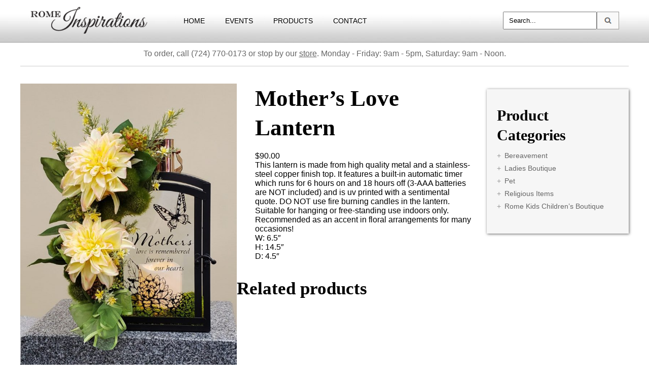

--- FILE ---
content_type: text/html; charset=UTF-8
request_url: https://www.romeinspirations.com/products/bereavement/human/lanterns-bird-cages/mothers-love-lantern/
body_size: 13509
content:
<!DOCTYPE html>
<html lang="en-US">
<script type="text/javascript" src="https://www.romeinspirations.com/wp-content/themes/romeinspirations/aqtree2.js"></script>
<script>
  (function(i,s,o,g,r,a,m){i['GoogleAnalyticsObject']=r;i[r]=i[r]||function(){
  (i[r].q=i[r].q||[]).push(arguments)},i[r].l=1*new Date();a=s.createElement(o),
  m=s.getElementsByTagName(o)[0];a.async=1;a.src=g;m.parentNode.insertBefore(a,m)
  })(window,document,'script','//www.google-analytics.com/analytics.js','ga');

  ga('create', 'UA-59815691-1', 'auto');
  ga('send', 'pageview');

</script>
<head>
<meta charset="UTF-8" />
<meta name="viewport" content="width=device-width" />
<title>Mother&#8217;s Love Lantern  |  Rome Inspirations</title>
<link rel="stylesheet" type="text/css" href="https://www.romeinspirations.com/wp-content/themes/romeinspirations/style.css" />
<meta name='robots' content='max-image-preview:large' />
	<style>img:is([sizes="auto" i], [sizes^="auto," i]) { contain-intrinsic-size: 3000px 1500px }</style>
	<link rel="alternate" type="application/rss+xml" title="Rome Inspirations &raquo; Feed" href="https://www.romeinspirations.com/feed/" />
<script type="text/javascript">
/* <![CDATA[ */
window._wpemojiSettings = {"baseUrl":"https:\/\/s.w.org\/images\/core\/emoji\/16.0.1\/72x72\/","ext":".png","svgUrl":"https:\/\/s.w.org\/images\/core\/emoji\/16.0.1\/svg\/","svgExt":".svg","source":{"concatemoji":"https:\/\/www.romeinspirations.com\/wp-includes\/js\/wp-emoji-release.min.js?ver=45bb8fa091b8367d71e30e61710b7864"}};
/*! This file is auto-generated */
!function(s,n){var o,i,e;function c(e){try{var t={supportTests:e,timestamp:(new Date).valueOf()};sessionStorage.setItem(o,JSON.stringify(t))}catch(e){}}function p(e,t,n){e.clearRect(0,0,e.canvas.width,e.canvas.height),e.fillText(t,0,0);var t=new Uint32Array(e.getImageData(0,0,e.canvas.width,e.canvas.height).data),a=(e.clearRect(0,0,e.canvas.width,e.canvas.height),e.fillText(n,0,0),new Uint32Array(e.getImageData(0,0,e.canvas.width,e.canvas.height).data));return t.every(function(e,t){return e===a[t]})}function u(e,t){e.clearRect(0,0,e.canvas.width,e.canvas.height),e.fillText(t,0,0);for(var n=e.getImageData(16,16,1,1),a=0;a<n.data.length;a++)if(0!==n.data[a])return!1;return!0}function f(e,t,n,a){switch(t){case"flag":return n(e,"\ud83c\udff3\ufe0f\u200d\u26a7\ufe0f","\ud83c\udff3\ufe0f\u200b\u26a7\ufe0f")?!1:!n(e,"\ud83c\udde8\ud83c\uddf6","\ud83c\udde8\u200b\ud83c\uddf6")&&!n(e,"\ud83c\udff4\udb40\udc67\udb40\udc62\udb40\udc65\udb40\udc6e\udb40\udc67\udb40\udc7f","\ud83c\udff4\u200b\udb40\udc67\u200b\udb40\udc62\u200b\udb40\udc65\u200b\udb40\udc6e\u200b\udb40\udc67\u200b\udb40\udc7f");case"emoji":return!a(e,"\ud83e\udedf")}return!1}function g(e,t,n,a){var r="undefined"!=typeof WorkerGlobalScope&&self instanceof WorkerGlobalScope?new OffscreenCanvas(300,150):s.createElement("canvas"),o=r.getContext("2d",{willReadFrequently:!0}),i=(o.textBaseline="top",o.font="600 32px Arial",{});return e.forEach(function(e){i[e]=t(o,e,n,a)}),i}function t(e){var t=s.createElement("script");t.src=e,t.defer=!0,s.head.appendChild(t)}"undefined"!=typeof Promise&&(o="wpEmojiSettingsSupports",i=["flag","emoji"],n.supports={everything:!0,everythingExceptFlag:!0},e=new Promise(function(e){s.addEventListener("DOMContentLoaded",e,{once:!0})}),new Promise(function(t){var n=function(){try{var e=JSON.parse(sessionStorage.getItem(o));if("object"==typeof e&&"number"==typeof e.timestamp&&(new Date).valueOf()<e.timestamp+604800&&"object"==typeof e.supportTests)return e.supportTests}catch(e){}return null}();if(!n){if("undefined"!=typeof Worker&&"undefined"!=typeof OffscreenCanvas&&"undefined"!=typeof URL&&URL.createObjectURL&&"undefined"!=typeof Blob)try{var e="postMessage("+g.toString()+"("+[JSON.stringify(i),f.toString(),p.toString(),u.toString()].join(",")+"));",a=new Blob([e],{type:"text/javascript"}),r=new Worker(URL.createObjectURL(a),{name:"wpTestEmojiSupports"});return void(r.onmessage=function(e){c(n=e.data),r.terminate(),t(n)})}catch(e){}c(n=g(i,f,p,u))}t(n)}).then(function(e){for(var t in e)n.supports[t]=e[t],n.supports.everything=n.supports.everything&&n.supports[t],"flag"!==t&&(n.supports.everythingExceptFlag=n.supports.everythingExceptFlag&&n.supports[t]);n.supports.everythingExceptFlag=n.supports.everythingExceptFlag&&!n.supports.flag,n.DOMReady=!1,n.readyCallback=function(){n.DOMReady=!0}}).then(function(){return e}).then(function(){var e;n.supports.everything||(n.readyCallback(),(e=n.source||{}).concatemoji?t(e.concatemoji):e.wpemoji&&e.twemoji&&(t(e.twemoji),t(e.wpemoji)))}))}((window,document),window._wpemojiSettings);
/* ]]> */
</script>
<link rel='stylesheet' id='font-awesome-css' href='https://www.romeinspirations.com/wp-content/plugins/load-more-products-for-woocommerce/berocket/assets/css/font-awesome.min.css?ver=45bb8fa091b8367d71e30e61710b7864' type='text/css' media='all' />
<style id='wp-emoji-styles-inline-css' type='text/css'>

	img.wp-smiley, img.emoji {
		display: inline !important;
		border: none !important;
		box-shadow: none !important;
		height: 1em !important;
		width: 1em !important;
		margin: 0 0.07em !important;
		vertical-align: -0.1em !important;
		background: none !important;
		padding: 0 !important;
	}
</style>
<link rel='stylesheet' id='wp-block-library-css' href='https://www.romeinspirations.com/wp-includes/css/dist/block-library/style.min.css?ver=45bb8fa091b8367d71e30e61710b7864' type='text/css' media='all' />
<style id='classic-theme-styles-inline-css' type='text/css'>
/*! This file is auto-generated */
.wp-block-button__link{color:#fff;background-color:#32373c;border-radius:9999px;box-shadow:none;text-decoration:none;padding:calc(.667em + 2px) calc(1.333em + 2px);font-size:1.125em}.wp-block-file__button{background:#32373c;color:#fff;text-decoration:none}
</style>
<style id='global-styles-inline-css' type='text/css'>
:root{--wp--preset--aspect-ratio--square: 1;--wp--preset--aspect-ratio--4-3: 4/3;--wp--preset--aspect-ratio--3-4: 3/4;--wp--preset--aspect-ratio--3-2: 3/2;--wp--preset--aspect-ratio--2-3: 2/3;--wp--preset--aspect-ratio--16-9: 16/9;--wp--preset--aspect-ratio--9-16: 9/16;--wp--preset--color--black: #000000;--wp--preset--color--cyan-bluish-gray: #abb8c3;--wp--preset--color--white: #ffffff;--wp--preset--color--pale-pink: #f78da7;--wp--preset--color--vivid-red: #cf2e2e;--wp--preset--color--luminous-vivid-orange: #ff6900;--wp--preset--color--luminous-vivid-amber: #fcb900;--wp--preset--color--light-green-cyan: #7bdcb5;--wp--preset--color--vivid-green-cyan: #00d084;--wp--preset--color--pale-cyan-blue: #8ed1fc;--wp--preset--color--vivid-cyan-blue: #0693e3;--wp--preset--color--vivid-purple: #9b51e0;--wp--preset--gradient--vivid-cyan-blue-to-vivid-purple: linear-gradient(135deg,rgba(6,147,227,1) 0%,rgb(155,81,224) 100%);--wp--preset--gradient--light-green-cyan-to-vivid-green-cyan: linear-gradient(135deg,rgb(122,220,180) 0%,rgb(0,208,130) 100%);--wp--preset--gradient--luminous-vivid-amber-to-luminous-vivid-orange: linear-gradient(135deg,rgba(252,185,0,1) 0%,rgba(255,105,0,1) 100%);--wp--preset--gradient--luminous-vivid-orange-to-vivid-red: linear-gradient(135deg,rgba(255,105,0,1) 0%,rgb(207,46,46) 100%);--wp--preset--gradient--very-light-gray-to-cyan-bluish-gray: linear-gradient(135deg,rgb(238,238,238) 0%,rgb(169,184,195) 100%);--wp--preset--gradient--cool-to-warm-spectrum: linear-gradient(135deg,rgb(74,234,220) 0%,rgb(151,120,209) 20%,rgb(207,42,186) 40%,rgb(238,44,130) 60%,rgb(251,105,98) 80%,rgb(254,248,76) 100%);--wp--preset--gradient--blush-light-purple: linear-gradient(135deg,rgb(255,206,236) 0%,rgb(152,150,240) 100%);--wp--preset--gradient--blush-bordeaux: linear-gradient(135deg,rgb(254,205,165) 0%,rgb(254,45,45) 50%,rgb(107,0,62) 100%);--wp--preset--gradient--luminous-dusk: linear-gradient(135deg,rgb(255,203,112) 0%,rgb(199,81,192) 50%,rgb(65,88,208) 100%);--wp--preset--gradient--pale-ocean: linear-gradient(135deg,rgb(255,245,203) 0%,rgb(182,227,212) 50%,rgb(51,167,181) 100%);--wp--preset--gradient--electric-grass: linear-gradient(135deg,rgb(202,248,128) 0%,rgb(113,206,126) 100%);--wp--preset--gradient--midnight: linear-gradient(135deg,rgb(2,3,129) 0%,rgb(40,116,252) 100%);--wp--preset--font-size--small: 13px;--wp--preset--font-size--medium: 20px;--wp--preset--font-size--large: 36px;--wp--preset--font-size--x-large: 42px;--wp--preset--spacing--20: 0.44rem;--wp--preset--spacing--30: 0.67rem;--wp--preset--spacing--40: 1rem;--wp--preset--spacing--50: 1.5rem;--wp--preset--spacing--60: 2.25rem;--wp--preset--spacing--70: 3.38rem;--wp--preset--spacing--80: 5.06rem;--wp--preset--shadow--natural: 6px 6px 9px rgba(0, 0, 0, 0.2);--wp--preset--shadow--deep: 12px 12px 50px rgba(0, 0, 0, 0.4);--wp--preset--shadow--sharp: 6px 6px 0px rgba(0, 0, 0, 0.2);--wp--preset--shadow--outlined: 6px 6px 0px -3px rgba(255, 255, 255, 1), 6px 6px rgba(0, 0, 0, 1);--wp--preset--shadow--crisp: 6px 6px 0px rgba(0, 0, 0, 1);}:where(.is-layout-flex){gap: 0.5em;}:where(.is-layout-grid){gap: 0.5em;}body .is-layout-flex{display: flex;}.is-layout-flex{flex-wrap: wrap;align-items: center;}.is-layout-flex > :is(*, div){margin: 0;}body .is-layout-grid{display: grid;}.is-layout-grid > :is(*, div){margin: 0;}:where(.wp-block-columns.is-layout-flex){gap: 2em;}:where(.wp-block-columns.is-layout-grid){gap: 2em;}:where(.wp-block-post-template.is-layout-flex){gap: 1.25em;}:where(.wp-block-post-template.is-layout-grid){gap: 1.25em;}.has-black-color{color: var(--wp--preset--color--black) !important;}.has-cyan-bluish-gray-color{color: var(--wp--preset--color--cyan-bluish-gray) !important;}.has-white-color{color: var(--wp--preset--color--white) !important;}.has-pale-pink-color{color: var(--wp--preset--color--pale-pink) !important;}.has-vivid-red-color{color: var(--wp--preset--color--vivid-red) !important;}.has-luminous-vivid-orange-color{color: var(--wp--preset--color--luminous-vivid-orange) !important;}.has-luminous-vivid-amber-color{color: var(--wp--preset--color--luminous-vivid-amber) !important;}.has-light-green-cyan-color{color: var(--wp--preset--color--light-green-cyan) !important;}.has-vivid-green-cyan-color{color: var(--wp--preset--color--vivid-green-cyan) !important;}.has-pale-cyan-blue-color{color: var(--wp--preset--color--pale-cyan-blue) !important;}.has-vivid-cyan-blue-color{color: var(--wp--preset--color--vivid-cyan-blue) !important;}.has-vivid-purple-color{color: var(--wp--preset--color--vivid-purple) !important;}.has-black-background-color{background-color: var(--wp--preset--color--black) !important;}.has-cyan-bluish-gray-background-color{background-color: var(--wp--preset--color--cyan-bluish-gray) !important;}.has-white-background-color{background-color: var(--wp--preset--color--white) !important;}.has-pale-pink-background-color{background-color: var(--wp--preset--color--pale-pink) !important;}.has-vivid-red-background-color{background-color: var(--wp--preset--color--vivid-red) !important;}.has-luminous-vivid-orange-background-color{background-color: var(--wp--preset--color--luminous-vivid-orange) !important;}.has-luminous-vivid-amber-background-color{background-color: var(--wp--preset--color--luminous-vivid-amber) !important;}.has-light-green-cyan-background-color{background-color: var(--wp--preset--color--light-green-cyan) !important;}.has-vivid-green-cyan-background-color{background-color: var(--wp--preset--color--vivid-green-cyan) !important;}.has-pale-cyan-blue-background-color{background-color: var(--wp--preset--color--pale-cyan-blue) !important;}.has-vivid-cyan-blue-background-color{background-color: var(--wp--preset--color--vivid-cyan-blue) !important;}.has-vivid-purple-background-color{background-color: var(--wp--preset--color--vivid-purple) !important;}.has-black-border-color{border-color: var(--wp--preset--color--black) !important;}.has-cyan-bluish-gray-border-color{border-color: var(--wp--preset--color--cyan-bluish-gray) !important;}.has-white-border-color{border-color: var(--wp--preset--color--white) !important;}.has-pale-pink-border-color{border-color: var(--wp--preset--color--pale-pink) !important;}.has-vivid-red-border-color{border-color: var(--wp--preset--color--vivid-red) !important;}.has-luminous-vivid-orange-border-color{border-color: var(--wp--preset--color--luminous-vivid-orange) !important;}.has-luminous-vivid-amber-border-color{border-color: var(--wp--preset--color--luminous-vivid-amber) !important;}.has-light-green-cyan-border-color{border-color: var(--wp--preset--color--light-green-cyan) !important;}.has-vivid-green-cyan-border-color{border-color: var(--wp--preset--color--vivid-green-cyan) !important;}.has-pale-cyan-blue-border-color{border-color: var(--wp--preset--color--pale-cyan-blue) !important;}.has-vivid-cyan-blue-border-color{border-color: var(--wp--preset--color--vivid-cyan-blue) !important;}.has-vivid-purple-border-color{border-color: var(--wp--preset--color--vivid-purple) !important;}.has-vivid-cyan-blue-to-vivid-purple-gradient-background{background: var(--wp--preset--gradient--vivid-cyan-blue-to-vivid-purple) !important;}.has-light-green-cyan-to-vivid-green-cyan-gradient-background{background: var(--wp--preset--gradient--light-green-cyan-to-vivid-green-cyan) !important;}.has-luminous-vivid-amber-to-luminous-vivid-orange-gradient-background{background: var(--wp--preset--gradient--luminous-vivid-amber-to-luminous-vivid-orange) !important;}.has-luminous-vivid-orange-to-vivid-red-gradient-background{background: var(--wp--preset--gradient--luminous-vivid-orange-to-vivid-red) !important;}.has-very-light-gray-to-cyan-bluish-gray-gradient-background{background: var(--wp--preset--gradient--very-light-gray-to-cyan-bluish-gray) !important;}.has-cool-to-warm-spectrum-gradient-background{background: var(--wp--preset--gradient--cool-to-warm-spectrum) !important;}.has-blush-light-purple-gradient-background{background: var(--wp--preset--gradient--blush-light-purple) !important;}.has-blush-bordeaux-gradient-background{background: var(--wp--preset--gradient--blush-bordeaux) !important;}.has-luminous-dusk-gradient-background{background: var(--wp--preset--gradient--luminous-dusk) !important;}.has-pale-ocean-gradient-background{background: var(--wp--preset--gradient--pale-ocean) !important;}.has-electric-grass-gradient-background{background: var(--wp--preset--gradient--electric-grass) !important;}.has-midnight-gradient-background{background: var(--wp--preset--gradient--midnight) !important;}.has-small-font-size{font-size: var(--wp--preset--font-size--small) !important;}.has-medium-font-size{font-size: var(--wp--preset--font-size--medium) !important;}.has-large-font-size{font-size: var(--wp--preset--font-size--large) !important;}.has-x-large-font-size{font-size: var(--wp--preset--font-size--x-large) !important;}
:where(.wp-block-post-template.is-layout-flex){gap: 1.25em;}:where(.wp-block-post-template.is-layout-grid){gap: 1.25em;}
:where(.wp-block-columns.is-layout-flex){gap: 2em;}:where(.wp-block-columns.is-layout-grid){gap: 2em;}
:root :where(.wp-block-pullquote){font-size: 1.5em;line-height: 1.6;}
</style>
<link rel='stylesheet' id='contact-form-7-css' href='https://www.romeinspirations.com/wp-content/plugins/contact-form-7/includes/css/styles.css?ver=6.1.3' type='text/css' media='all' />
<link rel='stylesheet' id='woocommerce-layout-css' href='https://www.romeinspirations.com/wp-content/plugins/woocommerce/assets/css/woocommerce-layout.css?ver=10.3.5' type='text/css' media='all' />
<link rel='stylesheet' id='woocommerce-smallscreen-css' href='https://www.romeinspirations.com/wp-content/plugins/woocommerce/assets/css/woocommerce-smallscreen.css?ver=10.3.5' type='text/css' media='only screen and (max-width: 768px)' />
<link rel='stylesheet' id='woocommerce-general-css' href='https://www.romeinspirations.com/wp-content/plugins/woocommerce/assets/css/woocommerce.css?ver=10.3.5' type='text/css' media='all' />
<style id='woocommerce-inline-inline-css' type='text/css'>
.woocommerce form .form-row .required { visibility: visible; }
</style>
<link rel='stylesheet' id='wooswipe-pswp-css-css' href='https://www.romeinspirations.com/wp-content/plugins/wooswipe/public/pswp/photoswipe.css?ver=3.0.1' type='text/css' media='all' />
<link rel='stylesheet' id='wooswipe-pswp-skin-css' href='https://www.romeinspirations.com/wp-content/plugins/wooswipe/public/pswp/default-skin/default-skin.css?ver=3.0.1' type='text/css' media='all' />
<link rel='stylesheet' id='wooswipe-slick-css-css' href='https://www.romeinspirations.com/wp-content/plugins/wooswipe/public/slick/slick.css?ver=3.0.1' type='text/css' media='all' />
<link rel='stylesheet' id='wooswipe-slick-theme-css' href='https://www.romeinspirations.com/wp-content/plugins/wooswipe/public/slick/slick-theme.css?ver=3.0.1' type='text/css' media='all' />
<link rel='stylesheet' id='wooswipe-css-css' href='https://www.romeinspirations.com/wp-content/plugins/wooswipe/public/css/wooswipe.css?ver=3.0.1' type='text/css' media='all' />
<link rel='stylesheet' id='brands-styles-css' href='https://www.romeinspirations.com/wp-content/plugins/woocommerce/assets/css/brands.css?ver=10.3.5' type='text/css' media='all' />
<link rel='stylesheet' id='newsletter-css' href='https://www.romeinspirations.com/wp-content/plugins/newsletter/style.css?ver=9.0.8' type='text/css' media='all' />
<script type="text/javascript" src="https://www.romeinspirations.com/wp-includes/js/jquery/jquery.min.js?ver=3.7.1" id="jquery-core-js"></script>
<script type="text/javascript" src="https://www.romeinspirations.com/wp-includes/js/jquery/jquery-migrate.min.js?ver=3.4.1" id="jquery-migrate-js"></script>
<script type="text/javascript" src="https://www.romeinspirations.com/wp-content/plugins/woocommerce/assets/js/jquery-blockui/jquery.blockUI.min.js?ver=2.7.0-wc.10.3.5" id="wc-jquery-blockui-js" defer="defer" data-wp-strategy="defer"></script>
<script type="text/javascript" id="wc-add-to-cart-js-extra">
/* <![CDATA[ */
var wc_add_to_cart_params = {"ajax_url":"\/wp-admin\/admin-ajax.php","wc_ajax_url":"\/?wc-ajax=%%endpoint%%","i18n_view_cart":"View cart","cart_url":"https:\/\/www.romeinspirations.com","is_cart":"","cart_redirect_after_add":"no"};
/* ]]> */
</script>
<script type="text/javascript" src="https://www.romeinspirations.com/wp-content/plugins/woocommerce/assets/js/frontend/add-to-cart.min.js?ver=10.3.5" id="wc-add-to-cart-js" defer="defer" data-wp-strategy="defer"></script>
<script type="text/javascript" id="wc-single-product-js-extra">
/* <![CDATA[ */
var wc_single_product_params = {"i18n_required_rating_text":"Please select a rating","i18n_rating_options":["1 of 5 stars","2 of 5 stars","3 of 5 stars","4 of 5 stars","5 of 5 stars"],"i18n_product_gallery_trigger_text":"View full-screen image gallery","review_rating_required":"yes","flexslider":{"rtl":false,"animation":"slide","smoothHeight":true,"directionNav":false,"controlNav":"thumbnails","slideshow":false,"animationSpeed":500,"animationLoop":false,"allowOneSlide":false},"zoom_enabled":"","zoom_options":[],"photoswipe_enabled":"","photoswipe_options":{"shareEl":false,"closeOnScroll":false,"history":false,"hideAnimationDuration":0,"showAnimationDuration":0},"flexslider_enabled":""};
/* ]]> */
</script>
<script type="text/javascript" src="https://www.romeinspirations.com/wp-content/plugins/woocommerce/assets/js/frontend/single-product.min.js?ver=10.3.5" id="wc-single-product-js" defer="defer" data-wp-strategy="defer"></script>
<script type="text/javascript" src="https://www.romeinspirations.com/wp-content/plugins/woocommerce/assets/js/js-cookie/js.cookie.min.js?ver=2.1.4-wc.10.3.5" id="wc-js-cookie-js" defer="defer" data-wp-strategy="defer"></script>
<script type="text/javascript" id="woocommerce-js-extra">
/* <![CDATA[ */
var woocommerce_params = {"ajax_url":"\/wp-admin\/admin-ajax.php","wc_ajax_url":"\/?wc-ajax=%%endpoint%%","i18n_password_show":"Show password","i18n_password_hide":"Hide password"};
/* ]]> */
</script>
<script type="text/javascript" src="https://www.romeinspirations.com/wp-content/plugins/woocommerce/assets/js/frontend/woocommerce.min.js?ver=10.3.5" id="woocommerce-js" defer="defer" data-wp-strategy="defer"></script>
<script type="text/javascript" src="https://www.romeinspirations.com/wp-content/plugins/wooswipe/public/pswp/photoswipe.min.js?ver=3.0.1" id="wooswipe-pswp-js"></script>
<script type="text/javascript" src="https://www.romeinspirations.com/wp-content/plugins/wooswipe/public/pswp/photoswipe-ui-default.min.js?ver=3.0.1" id="wooswipe-pswp-ui-js"></script>
<script type="text/javascript" src="https://www.romeinspirations.com/wp-content/plugins/wooswipe/public/slick/slick.min.js?ver=3.0.1" id="wooswipe-slick-js"></script>
<link rel="https://api.w.org/" href="https://www.romeinspirations.com/wp-json/" /><link rel="alternate" title="JSON" type="application/json" href="https://www.romeinspirations.com/wp-json/wp/v2/product/9364" /><link rel="EditURI" type="application/rsd+xml" title="RSD" href="https://www.romeinspirations.com/xmlrpc.php?rsd" />

<link rel="canonical" href="https://www.romeinspirations.com/products/bereavement/human/lanterns-bird-cages/mothers-love-lantern/" />
<link rel='shortlink' href='https://www.romeinspirations.com/?p=9364' />
<link rel="alternate" title="oEmbed (JSON)" type="application/json+oembed" href="https://www.romeinspirations.com/wp-json/oembed/1.0/embed?url=https%3A%2F%2Fwww.romeinspirations.com%2Fproducts%2Fbereavement%2Fhuman%2Flanterns-bird-cages%2Fmothers-love-lantern%2F" />
<link rel="alternate" title="oEmbed (XML)" type="text/xml+oembed" href="https://www.romeinspirations.com/wp-json/oembed/1.0/embed?url=https%3A%2F%2Fwww.romeinspirations.com%2Fproducts%2Fbereavement%2Fhuman%2Flanterns-bird-cages%2Fmothers-love-lantern%2F&#038;format=xml" />
<style></style><style>
                .lmp_load_more_button.br_lmp_button_settings .lmp_button:hover {
                    background-color: #9999ff!important;
                    color: #111111!important;
                }
                .lmp_load_more_button.br_lmp_prev_settings .lmp_button:hover {
                    background-color: #9999ff!important;
                    color: #111111!important;
                }li.product.lazy, .berocket_lgv_additional_data.lazy{opacity:0;}</style><script type="text/javascript">
(function(url){
	if(/(?:Chrome\/26\.0\.1410\.63 Safari\/537\.31|WordfenceTestMonBot)/.test(navigator.userAgent)){ return; }
	var addEvent = function(evt, handler) {
		if (window.addEventListener) {
			document.addEventListener(evt, handler, false);
		} else if (window.attachEvent) {
			document.attachEvent('on' + evt, handler);
		}
	};
	var removeEvent = function(evt, handler) {
		if (window.removeEventListener) {
			document.removeEventListener(evt, handler, false);
		} else if (window.detachEvent) {
			document.detachEvent('on' + evt, handler);
		}
	};
	var evts = 'contextmenu dblclick drag dragend dragenter dragleave dragover dragstart drop keydown keypress keyup mousedown mousemove mouseout mouseover mouseup mousewheel scroll'.split(' ');
	var logHuman = function() {
		if (window.wfLogHumanRan) { return; }
		window.wfLogHumanRan = true;
		var wfscr = document.createElement('script');
		wfscr.type = 'text/javascript';
		wfscr.async = true;
		wfscr.src = url + '&r=' + Math.random();
		(document.getElementsByTagName('head')[0]||document.getElementsByTagName('body')[0]).appendChild(wfscr);
		for (var i = 0; i < evts.length; i++) {
			removeEvent(evts[i], logHuman);
		}
	};
	for (var i = 0; i < evts.length; i++) {
		addEvent(evts[i], logHuman);
	}
})('//www.romeinspirations.com/?wordfence_lh=1&hid=B1822D6641EC60BC8161C31F956AC60F');
</script>	<noscript><style>.woocommerce-product-gallery{ opacity: 1 !important; }</style></noscript>
	<link rel="icon" href="https://www.romeinspirations.com/wp-content/uploads/2023/09/cropped-Final-Rome-Inspirations-512-32x32.png" sizes="32x32" />
<link rel="icon" href="https://www.romeinspirations.com/wp-content/uploads/2023/09/cropped-Final-Rome-Inspirations-512-192x192.png" sizes="192x192" />
<link rel="apple-touch-icon" href="https://www.romeinspirations.com/wp-content/uploads/2023/09/cropped-Final-Rome-Inspirations-512-180x180.png" />
<meta name="msapplication-TileImage" content="https://www.romeinspirations.com/wp-content/uploads/2023/09/cropped-Final-Rome-Inspirations-512-270x270.png" />
<!-- Begin Constant Contact Active Forms -->
<script> var _ctct_m = "43012a8402bf30c6b0c5db2a50ecb4aa"; </script>
<script id="signupScript" src="//static.ctctcdn.com/js/signup-form-widget/current/signup-form-widget.min.js" async defer></script>
<!-- End Constant Contact Active Forms -->
</head>
<body data-rsssl=1 class="wp-singular product-template-default single single-product postid-9364 wp-theme-romeinspirations theme-romeinspirations woocommerce woocommerce-page woocommerce-no-js metaslider-plugin">
<div id="wrapper" class="hfeed">
<div id="header_site_top">
<header id="header" role="banner">
<section id="branding">
<div id="topsite_logo_main"></div>
</section>
<div id="top_nav_site">
<nav id="menu" role="navigation">
<div class="menu-main-nav-container"><ul id="menu-main-nav" class="menu"><li id="menu-item-2196" class="menu-item menu-item-type-post_type menu-item-object-page menu-item-home menu-item-2196"><a href="https://www.romeinspirations.com/">HOME</a></li>
<li id="menu-item-2219" class="menu-item menu-item-type-post_type menu-item-object-page menu-item-2219"><a href="https://www.romeinspirations.com/events/">EVENTS</a></li>
<li id="menu-item-2229" class="menu-item menu-item-type-post_type menu-item-object-page menu-item-has-children current_page_parent menu-item-2229"><a href="https://www.romeinspirations.com/products/">PRODUCTS</a>
<ul class="sub-menu">
	<li id="menu-item-2235" class="menu-item menu-item-type-custom menu-item-object-custom menu-item-2235"><a href="https://www.romeinspirations.com/product-category/bereavement/">Bereavement</a></li>
	<li id="menu-item-2236" class="menu-item menu-item-type-custom menu-item-object-custom menu-item-2236"><a href="https://www.romeinspirations.com/product-category/childrens-boutique/">Rome Kids Children&#8217;s Boutique</a></li>
	<li id="menu-item-2238" class="menu-item menu-item-type-custom menu-item-object-custom menu-item-2238"><a href="https://www.romeinspirations.com/product-category/ladies-boutique/">Ladies&#8217; Boutique</a></li>
	<li id="menu-item-2239" class="menu-item menu-item-type-custom menu-item-object-custom menu-item-2239"><a href="https://www.romeinspirations.com/product-category/religious-items/">Religious Items</a></li>
	<li id="menu-item-2752" class="menu-item menu-item-type-custom menu-item-object-custom menu-item-2752"><a href="https://www.romeinspirations.com/product-category/seasonal/">Seasonal</a></li>
</ul>
</li>
<li id="menu-item-2215" class="menu-item menu-item-type-post_type menu-item-object-page menu-item-2215"><a href="https://www.romeinspirations.com/contact/">CONTACT</a></li>
</ul></div></nav>
</div>
<div id="search">
<form action="/" method="get">
	<fieldset>
		<input id="searchsubmit" type="image" alt="Search" src="https://www.romeinspirations.com/wp-content/themes/romeinspirations/images/search_img.gif" />
		<input id="search_entry_field" type="text" name="s" onfocus="this.value = ''" id="search" value="Search..." />
	</fieldset>
</form></div>
</header>
</div>
<div id="header_site_slider"></div>
<div id="container">
<div id="shop_message_top">
	<p>To order, call (724) 770-0173 or stop by our <a href="https://www.romeinspirations.com/contact/">store</a>. Monday - Friday: 9am - 5pm, Saturday: 9am - Noon.</p>
</div>
<section id="content_woocommerce" role="main">
	<div class="woocommerce-notices-wrapper"></div><div id="product-9364" class="product type-product post-9364 status-publish first outofstock product_cat-bereavement product_cat-human product_cat-lanterns-bird-cages has-post-thumbnail shipping-taxable product-type-simple">

	
<!-- This file should primarily consist of HTML with a little bit of PHP. -->
<div id="wooswipe" class="images">
    <input type="hidden" name="main-image-swiper" class="main-image-swiper" id="main_image_swiper" value="0" />
    
                    <div class="woocommerce-product-gallery__image single-product-main-image">
                    <a href="https://www.romeinspirations.com/wp-content/uploads/2022/07/mother-lantern.jpg" class="woocommerce-main-image zoom" ><img width="600" height="809" src="https://www.romeinspirations.com/wp-content/uploads/2022/07/mother-lantern-600x809.jpg" class="attachment-shop_single size-shop_single wp-post-image" alt="mother lantern" title="mother lantern" data-hq="https://www.romeinspirations.com/wp-content/uploads/2022/07/mother-lantern.jpg" data-w="801" data-h="1080" decoding="async" fetchpriority="high" srcset="https://www.romeinspirations.com/wp-content/uploads/2022/07/mother-lantern-600x809.jpg 600w, https://www.romeinspirations.com/wp-content/uploads/2022/07/mother-lantern-223x300.jpg 223w, https://www.romeinspirations.com/wp-content/uploads/2022/07/mother-lantern-760x1024.jpg 760w, https://www.romeinspirations.com/wp-content/uploads/2022/07/mother-lantern-768x1035.jpg 768w, https://www.romeinspirations.com/wp-content/uploads/2022/07/mother-lantern-1139x1536.jpg 1139w, https://www.romeinspirations.com/wp-content/uploads/2022/07/mother-lantern.jpg 1520w" sizes="(max-width: 600px) 100vw, 600px" /></a>
                </div>            <div class="thumbnails" >
                <ul class="thumbnail-nav">
                    <li><div class="thumb" data-hq="https://www.romeinspirations.com/wp-content/uploads/2022/07/mother-lantern.jpg" data-w="801" data-h="1080" data-med="https://www.romeinspirations.com/wp-content/uploads/2022/07/mother-lantern-600x809.jpg" data-medw="600" data-medh="809" data-attachment_id="main_image_9434" data-slide="0"><img width="100" height="100" src="https://www.romeinspirations.com/wp-content/uploads/2022/07/mother-lantern-100x100.jpg" class="attachment-shop_thumbnail size-shop_thumbnail" alt="mother lantern" title="mother lantern" sizes="(max-width: 600px) 100vw, 600px" decoding="async" srcset="https://www.romeinspirations.com/wp-content/uploads/2022/07/mother-lantern-100x100.jpg 100w, https://www.romeinspirations.com/wp-content/uploads/2022/07/mother-lantern-200x200.jpg 200w, https://www.romeinspirations.com/wp-content/uploads/2022/07/mother-lantern-150x150.jpg 150w" /></div></li>                </ul>
            </div>
    </div>	<!-- PSWP -->
	<div class="pswp" tabindex="-1" role="dialog" aria-hidden="true">
	    <div class="pswp__bg"></div>
	    <div class="pswp__scroll-wrap">
	        <div class="pswp__container">
	            <div class="pswp__item"></div>
	            <div class="pswp__item"></div>
	            <div class="pswp__item"></div>
	        </div>
	        <div class="pswp__ui pswp__ui--hidden">
	            <div class="pswp__top-bar">
	                <div class="pswp__counter"></div>
	                <button class="pswp__button pswp__button--close" title="Close (Esc)"></button>
	                <button class="pswp__button pswp__button--share" title="Share"></button>
	                <button class="pswp__button pswp__button--fs" title="Toggle fullscreen"></button>
	                <button class="pswp__button pswp__button--zoom" title="Zoom in/out"></button>
	                <div class="pswp__preloader">
	                    <div class="pswp__preloader__icn">
	                      <div class="pswp__preloader__cut">
	                        <div class="pswp__preloader__donut"></div>
	                      </div>
	                    </div>
	                </div>
	            </div>
	            <div class="pswp__share-modal pswp__share-modal--hidden pswp__single-tap">
	                <div class="pswp__share-tooltip"></div>
	            </div>
	            <button class="pswp__button pswp__button--arrow--left" title="Previous (arrow left)">
	            </button>
	            <button class="pswp__button pswp__button--arrow--right" title="Next (arrow right)">
	            </button>
	            <div class="pswp__caption">
	                <div class="pswp__caption__center"></div>
	            </div>
	        </div>
	    </div>
	</div>

	<div class="summary entry-summary">
		<h1 class="product_title entry-title">Mother&#8217;s Love Lantern</h1><p class="price"><span class="woocommerce-Price-amount amount"><bdi><span class="woocommerce-Price-currencySymbol">&#36;</span>90.00</bdi></span></p>
<div class="woocommerce-product-details__short-description">
	<p>This lantern is made from high quality metal and a stainless-steel copper finish top. It features a built-in automatic timer which runs for 6 hours on and 18 hours off (3-AAA batteries are NOT included) and is uv printed with a sentimental quote. DO NOT use fire burning candles in the lantern. Suitable for hanging or free-standing use indoors only. Recommended as an accent in floral arrangements for many occasions!</p>
<p>W: 6.5&#8243;<br />
H: 14.5&#8243;<br />
D: 4.5&#8243;</p>
</div>
<div class="product_meta">

	
	
		<span class="sku_wrapper">SKU: <span class="sku">096069573340</span></span>

	
	<span class="posted_in">Categories: <a href="https://www.romeinspirations.com/product-category/bereavement/" rel="tag">Bereavement</a>, <a href="https://www.romeinspirations.com/product-category/bereavement/human/" rel="tag">Human</a>, <a href="https://www.romeinspirations.com/product-category/bereavement/human/lanterns-bird-cages/" rel="tag">Lanterns &amp; Bird Cages</a></span>
	
	
</div>
	</div>

	
	<section class="related products">

					<h2>Related products</h2>
				
		<ul class="products columns-4">

			
					<li class="product type-product post-868 status-publish first outofstock product_cat-bereavement product_cat-pet product_cat-statuarystepping-stones has-post-thumbnail shipping-taxable product-type-simple">
	<a href="https://www.romeinspirations.com/products/bereavement/pet/statuarystepping-stones/pet-memorial-garden/" class="woocommerce-LoopProduct-link woocommerce-loop-product__link"><img width="200" height="200" src="https://www.romeinspirations.com/wp-content/uploads/2015/04/63970_Pet-Memorial-Garden-Stone-11-200x200.jpg" class="attachment-woocommerce_thumbnail size-woocommerce_thumbnail" alt="Pet Memorial Garden" decoding="async" srcset="https://www.romeinspirations.com/wp-content/uploads/2015/04/63970_Pet-Memorial-Garden-Stone-11-200x200.jpg 200w, https://www.romeinspirations.com/wp-content/uploads/2015/04/63970_Pet-Memorial-Garden-Stone-11-100x100.jpg 100w, https://www.romeinspirations.com/wp-content/uploads/2015/04/63970_Pet-Memorial-Garden-Stone-11-150x150.jpg 150w, https://www.romeinspirations.com/wp-content/uploads/2015/04/63970_Pet-Memorial-Garden-Stone-11-180x180.jpg 180w" sizes="(max-width: 200px) 100vw, 200px" /><h2 class="woocommerce-loop-product__title">Pet Memorial Garden</h2>
	<span class="price"><span class="woocommerce-Price-amount amount"><bdi><span class="woocommerce-Price-currencySymbol">&#36;</span>30.00</bdi></span></span>
<p class="stock out-of-stock">Out of Stock</p></a><a href="https://www.romeinspirations.com/products/bereavement/pet/statuarystepping-stones/pet-memorial-garden/" data-quantity="1" class="button product_type_simple" data-product_id="868" data-product_sku="89945463446" aria-label="Read more about &ldquo;Pet Memorial Garden&rdquo;" rel="nofollow" data-success_message="">Call To Order</a></li>

			
					<li class="product type-product post-813 status-publish instock product_cat-bereavement product_cat-human product_cat-garden-statuary product_tag-roman has-post-thumbnail shipping-taxable product-type-simple">
	<a href="https://www.romeinspirations.com/products/bereavement/human/garden-statuary/mary-wlillies/" class="woocommerce-LoopProduct-link woocommerce-loop-product__link"><img width="200" height="200" src="https://www.romeinspirations.com/wp-content/uploads/2015/04/19116_Mary-w-lillies-11-200x200.jpg" class="attachment-woocommerce_thumbnail size-woocommerce_thumbnail" alt="Mary W/Lillies" decoding="async" srcset="https://www.romeinspirations.com/wp-content/uploads/2015/04/19116_Mary-w-lillies-11-200x200.jpg 200w, https://www.romeinspirations.com/wp-content/uploads/2015/04/19116_Mary-w-lillies-11-100x100.jpg 100w, https://www.romeinspirations.com/wp-content/uploads/2015/04/19116_Mary-w-lillies-11-150x150.jpg 150w, https://www.romeinspirations.com/wp-content/uploads/2015/04/19116_Mary-w-lillies-11-180x180.jpg 180w" sizes="(max-width: 200px) 100vw, 200px" /><h2 class="woocommerce-loop-product__title">Mary W/Lillies</h2>
	<span class="price"><span class="woocommerce-Price-amount amount"><bdi><span class="woocommerce-Price-currencySymbol">&#36;</span>40.00</bdi></span></span>
</a><a href="https://www.romeinspirations.com/products/bereavement/human/garden-statuary/mary-wlillies/" data-quantity="1" class="button product_type_simple" data-product_id="813" data-product_sku="19116" aria-label="Read more about &ldquo;Mary W/Lillies&rdquo;" rel="nofollow" data-success_message="">Call To Order</a></li>

			
					<li class="product type-product post-866 status-publish outofstock product_cat-bereavement product_cat-pet product_cat-statuarystepping-stones product_tag-napco has-post-thumbnail shipping-taxable product-type-simple">
	<a href="https://www.romeinspirations.com/products/bereavement/pet/statuarystepping-stones/dog-bone-stepping-stone/" class="woocommerce-LoopProduct-link woocommerce-loop-product__link"><img width="200" height="200" src="https://www.romeinspirations.com/wp-content/uploads/2015/04/19021_Dog-Bone-Stepping-Stone-11-200x200.jpg" class="attachment-woocommerce_thumbnail size-woocommerce_thumbnail" alt="Dog Bone Stepping Stone" decoding="async" srcset="https://www.romeinspirations.com/wp-content/uploads/2015/04/19021_Dog-Bone-Stepping-Stone-11-200x200.jpg 200w, https://www.romeinspirations.com/wp-content/uploads/2015/04/19021_Dog-Bone-Stepping-Stone-11-100x100.jpg 100w, https://www.romeinspirations.com/wp-content/uploads/2015/04/19021_Dog-Bone-Stepping-Stone-11-150x150.jpg 150w, https://www.romeinspirations.com/wp-content/uploads/2015/04/19021_Dog-Bone-Stepping-Stone-11-180x180.jpg 180w" sizes="(max-width: 200px) 100vw, 200px" /><h2 class="woocommerce-loop-product__title">Dog Bone Stepping Stone</h2>
	<span class="price"><span class="woocommerce-Price-amount amount"><bdi><span class="woocommerce-Price-currencySymbol">&#36;</span>25.00</bdi></span></span>
<p class="stock out-of-stock">Out of Stock</p></a><a href="https://www.romeinspirations.com/products/bereavement/pet/statuarystepping-stones/dog-bone-stepping-stone/" data-quantity="1" class="button product_type_simple" data-product_id="866" data-product_sku="99278190216" aria-label="Read more about &ldquo;Dog Bone Stepping Stone&rdquo;" rel="nofollow" data-success_message="">Call To Order</a></li>

			
					<li class="product type-product post-675 status-publish last instock product_cat-bereavement product_cat-human product_cat-wind-chimes product_tag-bereavement product_tag-carson product_tag-wind-chime has-post-thumbnail shipping-taxable product-type-simple">
	<a href="https://www.romeinspirations.com/products/bereavement/human/wind-chimes/44-god-has-you-wind-chime/" class="woocommerce-LoopProduct-link woocommerce-loop-product__link"><img width="200" height="200" src="https://www.romeinspirations.com/wp-content/uploads/2015/02/60259_God-Has-You-11-200x200.jpg" class="attachment-woocommerce_thumbnail size-woocommerce_thumbnail" alt="44&quot; God Has You Wind Chime" decoding="async" loading="lazy" srcset="https://www.romeinspirations.com/wp-content/uploads/2015/02/60259_God-Has-You-11-200x200.jpg 200w, https://www.romeinspirations.com/wp-content/uploads/2015/02/60259_God-Has-You-11-100x100.jpg 100w, https://www.romeinspirations.com/wp-content/uploads/2015/02/60259_God-Has-You-11-600x600.jpg 600w, https://www.romeinspirations.com/wp-content/uploads/2015/02/60259_God-Has-You-11-150x150.jpg 150w, https://www.romeinspirations.com/wp-content/uploads/2015/02/60259_God-Has-You-11-300x300.jpg 300w, https://www.romeinspirations.com/wp-content/uploads/2015/02/60259_God-Has-You-11-180x180.jpg 180w, https://www.romeinspirations.com/wp-content/uploads/2015/02/60259_God-Has-You-11.jpg 670w" sizes="auto, (max-width: 200px) 100vw, 200px" /><h2 class="woocommerce-loop-product__title">44&#8243; God Has You Wind Chime</h2>
	<span class="price"><span class="woocommerce-Price-amount amount"><bdi><span class="woocommerce-Price-currencySymbol">&#36;</span>98.00</bdi></span></span>
</a><a href="https://www.romeinspirations.com/products/bereavement/human/wind-chimes/44-god-has-you-wind-chime/" data-quantity="1" class="button product_type_simple" data-product_id="675" data-product_sku="096069602590" aria-label="Read more about &ldquo;44&quot; God Has You Wind Chime&rdquo;" rel="nofollow" data-success_message="">Call To Order</a></li>

			
		</ul>

	</section>
	</div>

</section>
<aside id="sidebar" role="complementary">
<div id="primary" class="widget-area">
<ul class="xoxo">
<li id="woocommerce_product_categories-2" class="widget-container woocommerce widget_product_categories"><h3 class="widget-title">Product Categories</h3><ul class="product-categories"><li class="cat-item cat-item-483 cat-parent current-cat-parent"><a href="https://www.romeinspirations.com/product-category/bereavement/">Bereavement</a><ul class='children'>
<li class="cat-item cat-item-484 cat-parent current-cat-parent"><a href="https://www.romeinspirations.com/product-category/bereavement/human/">Human</a>	<ul class='children'>
<li class="cat-item cat-item-663"><a href="https://www.romeinspirations.com/product-category/bereavement/human/benches/">Benches</a></li>
<li class="cat-item cat-item-485"><a href="https://www.romeinspirations.com/product-category/bereavement/human/cemetery-lights/">Cemetery Lights/ Keepsakes</a></li>
<li class="cat-item cat-item-740"><a href="https://www.romeinspirations.com/product-category/bereavement/human/embell-chime-stand/">Embellished Chime Stands</a></li>
<li class="cat-item cat-item-486"><a href="https://www.romeinspirations.com/product-category/bereavement/human/framesmusic-boxes/">Frames/Music Boxes</a></li>
<li class="cat-item cat-item-487"><a href="https://www.romeinspirations.com/product-category/bereavement/human/garden-statuary/">Garden Statuary/Tabletop</a></li>
<li class="cat-item cat-item-720"><a href="https://www.romeinspirations.com/product-category/bereavement/human/jewerly-keepsakes-bereavement/">Jewerly/ Keepsakes</a></li>
<li class="cat-item cat-item-688 current-cat"><a href="https://www.romeinspirations.com/product-category/bereavement/human/lanterns-bird-cages/">Lanterns &amp; Bird Cages</a></li>
<li class="cat-item cat-item-732"><a href="https://www.romeinspirations.com/product-category/bereavement/human/beav-ornaments/">Ornaments</a></li>
<li class="cat-item cat-item-736"><a href="https://www.romeinspirations.com/product-category/bereavement/human/solar-keep/">Solar Keepsakes</a></li>
<li class="cat-item cat-item-488"><a href="https://www.romeinspirations.com/product-category/bereavement/human/stepping-stones/">Stepping Stones</a></li>
<li class="cat-item cat-item-489"><a href="https://www.romeinspirations.com/product-category/bereavement/human/throws/">Throws</a></li>
<li class="cat-item cat-item-723"><a href="https://www.romeinspirations.com/product-category/bereavement/human/wall-art/">Wall Art</a></li>
<li class="cat-item cat-item-490"><a href="https://www.romeinspirations.com/product-category/bereavement/human/wind-chimes/">Wind Chimes</a></li>
	</ul>
</li>
<li class="cat-item cat-item-491 cat-parent"><a href="https://www.romeinspirations.com/product-category/bereavement/pet/">Pet</a>	<ul class='children'>
<li class="cat-item cat-item-492"><a href="https://www.romeinspirations.com/product-category/bereavement/pet/books/">Books</a></li>
<li class="cat-item cat-item-493"><a href="https://www.romeinspirations.com/product-category/bereavement/pet/frames-pet/">Frames/Keepsakes</a></li>
<li class="cat-item cat-item-494"><a href="https://www.romeinspirations.com/product-category/bereavement/pet/statuarystepping-stones/">Statuary/Stepping Stones</a></li>
<li class="cat-item cat-item-495"><a href="https://www.romeinspirations.com/product-category/bereavement/pet/wind-chimes-pet/">Wind Chimes</a></li>
	</ul>
</li>
</ul>
</li>
<li class="cat-item cat-item-531 cat-parent"><a href="https://www.romeinspirations.com/product-category/ladies-boutique/">Ladies Boutique</a><ul class='children'>
<li class="cat-item cat-item-537"><a href="https://www.romeinspirations.com/product-category/ladies-boutique/apparel/">Apparel</a></li>
<li class="cat-item cat-item-724"><a href="https://www.romeinspirations.com/product-category/ladies-boutique/gloves-women/">Gloves</a></li>
<li class="cat-item cat-item-536"><a href="https://www.romeinspirations.com/product-category/ladies-boutique/jewelry/">Jewelry</a></li>
<li class="cat-item cat-item-535"><a href="https://www.romeinspirations.com/product-category/ladies-boutique/handbags/">Purses/Handbags</a></li>
<li class="cat-item cat-item-543"><a href="https://www.romeinspirations.com/product-category/ladies-boutique/scarves/">Scarves</a></li>
</ul>
</li>
<li class="cat-item cat-item-527 cat-parent"><a href="https://www.romeinspirations.com/product-category/pet-cremation/">Pet</a><ul class='children'>
<li class="cat-item cat-item-528"><a href="https://www.romeinspirations.com/product-category/pet-cremation/jewelry-pet-cremation/">Jewelry</a></li>
<li class="cat-item cat-item-529"><a href="https://www.romeinspirations.com/product-category/pet-cremation/keepsakes-pet-cremation/">Keepsakes</a></li>
<li class="cat-item cat-item-530"><a href="https://www.romeinspirations.com/product-category/pet-cremation/urns-pet-cremation/">Urns</a></li>
</ul>
</li>
<li class="cat-item cat-item-547 cat-parent"><a href="https://www.romeinspirations.com/product-category/religious-items/">Religious Items</a><ul class='children'>
<li class="cat-item cat-item-557"><a href="https://www.romeinspirations.com/product-category/religious-items/religious-items-baptismal-gifts/">Baptismal Gifts</a></li>
<li class="cat-item cat-item-548"><a href="https://www.romeinspirations.com/product-category/religious-items/christian-gifts/">Christian Gifts</a></li>
<li class="cat-item cat-item-549"><a href="https://www.romeinspirations.com/product-category/religious-items/religious-items-communion-gifts/">Communion Gifts</a></li>
<li class="cat-item cat-item-550"><a href="https://www.romeinspirations.com/product-category/religious-items/religious-items-confirmation-gifts/">Confirmation Gifts</a></li>
<li class="cat-item cat-item-551 cat-parent"><a href="https://www.romeinspirations.com/product-category/religious-items/crosses/">Crosses</a>	<ul class='children'>
<li class="cat-item cat-item-552"><a href="https://www.romeinspirations.com/product-category/religious-items/crosses/crucifixes/">Crucifixes</a></li>
<li class="cat-item cat-item-553"><a href="https://www.romeinspirations.com/product-category/religious-items/crosses/wall-crosses/">Wall Crosses</a></li>
	</ul>
</li>
<li class="cat-item cat-item-743"><a href="https://www.romeinspirations.com/product-category/religious-items/holy-cards/">Holy Cards</a></li>
<li class="cat-item cat-item-554"><a href="https://www.romeinspirations.com/product-category/religious-items/jewelry-religious-items/">Jewelry</a></li>
<li class="cat-item cat-item-739"><a href="https://www.romeinspirations.com/product-category/religious-items/my-saint-my-hero/">My Saint My Hero</a></li>
<li class="cat-item cat-item-735"><a href="https://www.romeinspirations.com/product-category/religious-items/relig-art/">Religious Art</a></li>
<li class="cat-item cat-item-733"><a href="https://www.romeinspirations.com/product-category/religious-items/religous-rosary/">Rosaries</a></li>
<li class="cat-item cat-item-734"><a href="https://www.romeinspirations.com/product-category/religious-items/saint-medal/">Saint Medals</a></li>
<li class="cat-item cat-item-558"><a href="https://www.romeinspirations.com/product-category/religious-items/religious-items-statuary/">Statuary</a></li>
<li class="cat-item cat-item-731"><a href="https://www.romeinspirations.com/product-category/religious-items/visor-clips/">Visor Clips</a></li>
</ul>
</li>
<li class="cat-item cat-item-496 cat-parent"><a href="https://www.romeinspirations.com/product-category/childrens-boutique/">Rome Kids Children’s Boutique</a><ul class='children'>
<li class="cat-item cat-item-497 cat-parent"><a href="https://www.romeinspirations.com/product-category/childrens-boutique/apparel-boy/">Apparel</a>	<ul class='children'>
<li class="cat-item cat-item-563"><a href="https://www.romeinspirations.com/product-category/childrens-boutique/apparel-boy/baby-boy/">Baby Boy</a></li>
<li class="cat-item cat-item-562"><a href="https://www.romeinspirations.com/product-category/childrens-boutique/apparel-boy/baby-girl/">Baby Girl</a></li>
<li class="cat-item cat-item-631"><a href="https://www.romeinspirations.com/product-category/childrens-boutique/apparel-boy/holiday-collection/">Holiday Collection</a></li>
	</ul>
</li>
<li class="cat-item cat-item-500 cat-parent"><a href="https://www.romeinspirations.com/product-category/childrens-boutique/baptism/">Baptism</a>	<ul class='children'>
<li class="cat-item cat-item-501 cat-parent"><a href="https://www.romeinspirations.com/product-category/childrens-boutique/baptism/baptism-boy/">Boy</a>		<ul class='children'>
<li class="cat-item cat-item-502"><a href="https://www.romeinspirations.com/product-category/childrens-boutique/baptism/baptism-boy/baptism-boy-accessories/">Accessories</a></li>
<li class="cat-item cat-item-503"><a href="https://www.romeinspirations.com/product-category/childrens-boutique/baptism/baptism-boy/baptism-boy-apparel/">Apparel</a></li>
		</ul>
</li>
<li class="cat-item cat-item-504 cat-parent"><a href="https://www.romeinspirations.com/product-category/childrens-boutique/baptism/baptism-girl/">Girl</a>		<ul class='children'>
<li class="cat-item cat-item-505"><a href="https://www.romeinspirations.com/product-category/childrens-boutique/baptism/baptism-girl/baptism-girl-accessories/">Accessories</a></li>
<li class="cat-item cat-item-506"><a href="https://www.romeinspirations.com/product-category/childrens-boutique/baptism/baptism-girl/baptism-girl-apparel/">Apparel</a></li>
		</ul>
</li>
	</ul>
</li>
<li class="cat-item cat-item-707"><a href="https://www.romeinspirations.com/product-category/childrens-boutique/childrens-books/">Children's Books</a></li>
<li class="cat-item cat-item-507 cat-parent"><a href="https://www.romeinspirations.com/product-category/childrens-boutique/communion/">Communion</a>	<ul class='children'>
<li class="cat-item cat-item-508 cat-parent"><a href="https://www.romeinspirations.com/product-category/childrens-boutique/communion/communion-boy/">Boy</a>		<ul class='children'>
<li class="cat-item cat-item-510"><a href="https://www.romeinspirations.com/product-category/childrens-boutique/communion/communion-boy/communion-boy-apparel/">Apparel</a></li>
		</ul>
</li>
<li class="cat-item cat-item-511 cat-parent"><a href="https://www.romeinspirations.com/product-category/childrens-boutique/communion/communion-girl/">Girl</a>		<ul class='children'>
<li class="cat-item cat-item-512"><a href="https://www.romeinspirations.com/product-category/childrens-boutique/communion/communion-girl/communion-girl-accessories/">Accessories</a></li>
<li class="cat-item cat-item-513"><a href="https://www.romeinspirations.com/product-category/childrens-boutique/communion/communion-girl/communion-girl-apparel/">Apparel</a></li>
		</ul>
</li>
	</ul>
</li>
<li class="cat-item cat-item-728"><a href="https://www.romeinspirations.com/product-category/childrens-boutique/plush-toys/">Plush</a></li>
<li class="cat-item cat-item-515 cat-parent"><a href="https://www.romeinspirations.com/product-category/childrens-boutique/special-occasion/">Special Occasion</a>	<ul class='children'>
<li class="cat-item cat-item-516 cat-parent"><a href="https://www.romeinspirations.com/product-category/childrens-boutique/special-occasion/boy-special-occasion/">Boy</a>		<ul class='children'>
<li class="cat-item cat-item-517"><a href="https://www.romeinspirations.com/product-category/childrens-boutique/special-occasion/boy-special-occasion/special-occasion-boy-accessories/">Accessories</a></li>
<li class="cat-item cat-item-518"><a href="https://www.romeinspirations.com/product-category/childrens-boutique/special-occasion/boy-special-occasion/apparel-boy-special-occasion/">Apparel</a></li>
		</ul>
</li>
<li class="cat-item cat-item-519 cat-parent"><a href="https://www.romeinspirations.com/product-category/childrens-boutique/special-occasion/girl-special-occasion/">Girl</a>		<ul class='children'>
<li class="cat-item cat-item-520"><a href="https://www.romeinspirations.com/product-category/childrens-boutique/special-occasion/girl-special-occasion/girl-special-occasion-accessories/">Accessories</a></li>
		</ul>
</li>
	</ul>
</li>
</ul>
</li>
<li class="cat-item cat-item-556 cat-parent"><a href="https://www.romeinspirations.com/product-category/seasonal/">Seasonal</a><ul class='children'>
<li class="cat-item cat-item-636"><a href="https://www.romeinspirations.com/product-category/seasonal/christmas-decoration-program-wreath-cemetery/">Christmas Decoration Program</a></li>
<li class="cat-item cat-item-726"><a href="https://www.romeinspirations.com/product-category/seasonal/fashion-seasonal/">Fashion</a></li>
<li class="cat-item cat-item-635 cat-parent"><a href="https://www.romeinspirations.com/product-category/seasonal/home-decor-seasonal/">Home Decor</a>	<ul class='children'>
<li class="cat-item cat-item-641"><a href="https://www.romeinspirations.com/product-category/seasonal/home-decor-seasonal/christmas-home-decor/">Christmas Home Decor</a></li>
<li class="cat-item cat-item-741"><a href="https://www.romeinspirations.com/product-category/seasonal/home-decor-seasonal/easter-home-decor/">Easter Home Decor</a></li>
<li class="cat-item cat-item-640"><a href="https://www.romeinspirations.com/product-category/seasonal/home-decor-seasonal/fall-home-decor/">Fall Home Decor</a></li>
<li class="cat-item cat-item-738"><a href="https://www.romeinspirations.com/product-category/seasonal/home-decor-seasonal/wall-picture/">Wall Plaques &amp; Pictures</a></li>
	</ul>
</li>
<li class="cat-item cat-item-727"><a href="https://www.romeinspirations.com/product-category/seasonal/misc-seasonal/">Miscellaneous</a></li>
<li class="cat-item cat-item-730"><a href="https://www.romeinspirations.com/product-category/seasonal/nativities-christmas/">Nativities</a></li>
<li class="cat-item cat-item-729"><a href="https://www.romeinspirations.com/product-category/seasonal/ornaments-christmas/">Ornaments</a></li>
</ul>
</li>
</ul></li></ul>
</div>
</aside><div class="clear"></div>
</div>
</div>
<div id="footer_one_bottom">
<div style="width:900px; margin:0 auto;">
<div id="footer_nav_bottom">
<div class="menu-footer-nav-container"><ul id="menu-footer-nav" class="menu"><li id="menu-item-2217" class="menu-item menu-item-type-post_type menu-item-object-page menu-item-home menu-item-2217"><a href="https://www.romeinspirations.com/">HOME</a></li>
<li id="menu-item-2200" class="menu-item menu-item-type-post_type menu-item-object-page menu-item-2200"><a href="https://www.romeinspirations.com/events/">EVENTS</a></li>
<li id="menu-item-2227" class="menu-item menu-item-type-post_type menu-item-object-page current_page_parent menu-item-2227"><a href="https://www.romeinspirations.com/products/">PRODUCTS</a></li>
<li id="menu-item-2198" class="menu-item menu-item-type-post_type menu-item-object-page menu-item-2198"><a href="https://www.romeinspirations.com/contact/">CONTACT</a></li>
<li id="menu-item-5310" class="menu-item menu-item-type-post_type menu-item-object-page menu-item-5310"><a href="https://www.romeinspirations.com/email-sign-up/">EMAIL SIGN UP</a></li>
<li id="menu-item-2291" class="menu-item menu-item-type-custom menu-item-object-custom menu-item-2291"><a href="http://www.romemonuments.com/">ROME MONUMENTS</a></li>
</ul></div>	
</div>
<div id="footer_socmedia_bottom">
<p><a href="https://www.instagram.com/romeinspirations/" target="_blank" rel="noopener"><img class="alignright wp-image-9626 size-full" src="https://www.romeinspirations.com/wp-content/uploads/2015/06/ig_soc_icon-1.png" alt="" width="55" height="55"></a><a href="https://www.facebook.com/RomeInspirations" target="_blank" rel="noopener"><img class="alignright wp-image-9625 size-full" src="https://www.romeinspirations.com/wp-content/uploads/2015/06/fb_soc_icon-1.png" alt="" width="55" height="55"></a></p></div>
</div>
</div>

<div id="footer_two_bottom">
	<footer id="footer" role="contentinfo">
		<div id="copyright">
			<p>© 2013 - 2024 Rome Inspirations | Where Life is Celebrated • 300 West Park Street • Rochester, PA 15074 • (724) 770-0173</p>
		</div>
	</footer>
</div>
<script type="speculationrules">
{"prefetch":[{"source":"document","where":{"and":[{"href_matches":"\/*"},{"not":{"href_matches":["\/wp-*.php","\/wp-admin\/*","\/wp-content\/uploads\/*","\/wp-content\/*","\/wp-content\/plugins\/*","\/wp-content\/themes\/romeinspirations\/*","\/*\\?(.+)"]}},{"not":{"selector_matches":"a[rel~=\"nofollow\"]"}},{"not":{"selector_matches":".no-prefetch, .no-prefetch a"}}]},"eagerness":"conservative"}]}
</script>
<script type="application/ld+json">{"@context":"https:\/\/schema.org\/","@type":"Product","@id":"https:\/\/www.romeinspirations.com\/products\/bereavement\/human\/lanterns-bird-cages\/mothers-love-lantern\/#product","name":"Mother's Love Lantern","url":"https:\/\/www.romeinspirations.com\/products\/bereavement\/human\/lanterns-bird-cages\/mothers-love-lantern\/","description":"This lantern is made from high quality metal and a stainless-steel copper finish top. It features a built-in automatic timer which runs for 6 hours on and 18 hours off (3-AAA batteries are NOT included) and is uv printed with a sentimental quote. DO NOT use fire burning candles in the lantern. Suitable for hanging or free-standing use indoors only. Recommended as an accent in floral arrangements for many occasions!\r\n\r\nW: 6.5\"\r\nH: 14.5\"\r\nD: 4.5\"","image":"https:\/\/www.romeinspirations.com\/wp-content\/uploads\/2022\/07\/mother-lantern.jpg","sku":"096069573340","offers":[{"@type":"Offer","priceSpecification":[{"@type":"UnitPriceSpecification","price":"90.00","priceCurrency":"USD","valueAddedTaxIncluded":false,"validThrough":"2026-12-31"}],"priceValidUntil":"2026-12-31","availability":"https:\/\/schema.org\/OutOfStock","url":"https:\/\/www.romeinspirations.com\/products\/bereavement\/human\/lanterns-bird-cages\/mothers-love-lantern\/","seller":{"@type":"Organization","name":"Rome Inspirations","url":"https:\/\/www.romeinspirations.com"}}]}</script>	<script type='text/javascript'>
		(function () {
			var c = document.body.className;
			c = c.replace(/woocommerce-no-js/, 'woocommerce-js');
			document.body.className = c;
		})();
	</script>
	<link rel='stylesheet' id='berocket_lmp_style-css' href='https://www.romeinspirations.com/wp-content/plugins/load-more-products-for-woocommerce/css/load_products.css?ver=1.2.3.4' type='text/css' media='all' />
<link rel='stylesheet' id='wc-blocks-style-css' href='https://www.romeinspirations.com/wp-content/plugins/woocommerce/assets/client/blocks/wc-blocks.css?ver=wc-10.3.5' type='text/css' media='all' />
<script type="text/javascript" src="https://www.romeinspirations.com/wp-includes/js/dist/hooks.min.js?ver=4d63a3d491d11ffd8ac6" id="wp-hooks-js"></script>
<script type="text/javascript" src="https://www.romeinspirations.com/wp-includes/js/dist/i18n.min.js?ver=5e580eb46a90c2b997e6" id="wp-i18n-js"></script>
<script type="text/javascript" id="wp-i18n-js-after">
/* <![CDATA[ */
wp.i18n.setLocaleData( { 'text direction\u0004ltr': [ 'ltr' ] } );
/* ]]> */
</script>
<script type="text/javascript" src="https://www.romeinspirations.com/wp-content/plugins/contact-form-7/includes/swv/js/index.js?ver=6.1.3" id="swv-js"></script>
<script type="text/javascript" id="contact-form-7-js-before">
/* <![CDATA[ */
var wpcf7 = {
    "api": {
        "root": "https:\/\/www.romeinspirations.com\/wp-json\/",
        "namespace": "contact-form-7\/v1"
    }
};
/* ]]> */
</script>
<script type="text/javascript" src="https://www.romeinspirations.com/wp-content/plugins/contact-form-7/includes/js/index.js?ver=6.1.3" id="contact-form-7-js"></script>
<script type="text/javascript" id="wooswipe-js-js-extra">
/* <![CDATA[ */
var wooswipe_wp_plugin_path = {"templateUrl":"https:\/\/www.romeinspirations.com\/wp-content\/plugins\/wooswipe"};
var wooswipe_data = {"addpin":"","icon_bg_color":"#000000","icon_stroke_color":"#ffffff","product_main_slider":""};
/* ]]> */
</script>
<script type="text/javascript" src="https://www.romeinspirations.com/wp-content/plugins/wooswipe/public/js/wooswipe.js" id="wooswipe-js-js"></script>
<script type="text/javascript" id="newsletter-js-extra">
/* <![CDATA[ */
var newsletter_data = {"action_url":"https:\/\/www.romeinspirations.com\/wp-admin\/admin-ajax.php"};
/* ]]> */
</script>
<script type="text/javascript" src="https://www.romeinspirations.com/wp-content/plugins/newsletter/main.js?ver=9.0.8" id="newsletter-js"></script>
<script type="text/javascript" src="https://www.romeinspirations.com/wp-content/plugins/woocommerce/assets/js/sourcebuster/sourcebuster.min.js?ver=10.3.5" id="sourcebuster-js-js"></script>
<script type="text/javascript" id="wc-order-attribution-js-extra">
/* <![CDATA[ */
var wc_order_attribution = {"params":{"lifetime":1.0e-5,"session":30,"base64":false,"ajaxurl":"https:\/\/www.romeinspirations.com\/wp-admin\/admin-ajax.php","prefix":"wc_order_attribution_","allowTracking":true},"fields":{"source_type":"current.typ","referrer":"current_add.rf","utm_campaign":"current.cmp","utm_source":"current.src","utm_medium":"current.mdm","utm_content":"current.cnt","utm_id":"current.id","utm_term":"current.trm","utm_source_platform":"current.plt","utm_creative_format":"current.fmt","utm_marketing_tactic":"current.tct","session_entry":"current_add.ep","session_start_time":"current_add.fd","session_pages":"session.pgs","session_count":"udata.vst","user_agent":"udata.uag"}};
/* ]]> */
</script>
<script type="text/javascript" src="https://www.romeinspirations.com/wp-content/plugins/woocommerce/assets/js/frontend/order-attribution.min.js?ver=10.3.5" id="wc-order-attribution-js"></script>
<script type="text/javascript" id="berocket_lmp_js-js-extra">
/* <![CDATA[ */
var the_lmp_js_data = {"type":"infinity_scroll","update_url":"1","use_mobile":"","mobile_type":"more_button","mobile_width":"767","is_AAPF":"","buffer":"50","use_prev_btn":"0","load_image":"<div class=\"lmp_products_loading\"><i class=\"fa fa-spinner lmp_rotate\"><\/i><span class=\"\">Loading...<\/span><\/div>","load_img_class":".lmp_products_loading","load_more":"<div class=\"lmp_load_more_button br_lmp_button_settings\"><a class=\"lmp_button \" style=\"font-size: 22px;color: #333333;background-color: #aaaaff;padding-top:15px;padding-right:25px;padding-bottom:15px;padding-left:25px;margin-top:px;margin-right:px;margin-bottom:px;margin-left:px; border-top: 0px solid #000; border-bottom: 0px solid #000; border-left: 0px solid #000; border-right: 0px solid #000; border-top-left-radius: 0px; border-top-right-radius: 0px; border-bottom-left-radius: 0px; border-bottom-right-radius: 0px;\" href=\"#load_next_page\">Load More<\/a><\/div>","load_prev":"<div class=\"lmp_load_more_button br_lmp_prev_settings\"><a class=\"lmp_button \" style=\"font-size: 22px;color: #333333;background-color: #aaaaff;padding-top:15px;padding-right:25px;padding-bottom:15px;padding-left:25px;margin-top:px;margin-right:px;margin-bottom:px;margin-left:px; border-top: 0px solid #000; border-bottom: 0px solid #000; border-left: 0px solid #000; border-right: 0px solid #000; border-top-left-radius: 0px; border-top-right-radius: 0px; border-bottom-left-radius: 0px; border-bottom-right-radius: 0px;\" href=\"#load_next_page\">Load Previous<\/a><\/div>","lazy_load":"","lazy_load_m":"","LLanimation":"","end_text":"<div class=\"lmp_products_loading\"><span class=\"\">No more products<\/span><\/div>","javascript":{"before_update":"","after_update":""},"products":"ul.products","item":"li.product","pagination":".woocommerce-pagination","next_page":".woocommerce-pagination a.next","prev_page":".woocommerce-pagination a.prev"};
/* ]]> */
</script>
<script type="text/javascript" src="https://www.romeinspirations.com/wp-content/plugins/load-more-products-for-woocommerce/js/load_products.js?ver=1.2.3.4" id="berocket_lmp_js-js"></script>
<script>
	if (window.location.href.indexOf("/rmv") > -1) {
		jQuery("#woocommerce_product_categories-2").hide();
	}
	if (window.location.href.indexOf("/rmv/general") > -1) {
		jQuery("h1.page-title").empty();
		jQuery("h1.page-title").text("Rochester Manor + Villa Gift Collection");
		jQuery("h1.page-title").css("margin-bottom","0px");
		jQuery("<h2 class='sub_rmvcat'>(General)</h2>").insertAfter("h1.page-title");
		jQuery("h2.sub_rmvcat").css("margin-top","0px");
		jQuery("#woocommerce_product_categories-2").hide();
	}
	if (window.location.href.indexOf("/rmv/religious") > -1) {
		jQuery("h1.page-title").empty();
		jQuery("h1.page-title").text("Rochester Manor + Villa Gift Collection");
		jQuery("h1.page-title").css("margin-bottom","0px");
		jQuery("<h2 class='sub_rmvcat'>(Religious)</h2>").insertAfter("h1.page-title");
		jQuery("h2.sub_rmvcat").css("margin-top","0px");
		jQuery("#woocommerce_product_categories-2").hide();
	}
</script>
</body>
</html>


--- FILE ---
content_type: text/html; charset=utf-8
request_url: https://www.google.com/recaptcha/api2/anchor?ar=1&k=6LfHrSkUAAAAAPnKk5cT6JuKlKPzbwyTYuO8--Vr&co=aHR0cHM6Ly93d3cucm9tZWluc3BpcmF0aW9ucy5jb206NDQz&hl=en&v=7gg7H51Q-naNfhmCP3_R47ho&size=invisible&anchor-ms=20000&execute-ms=30000&cb=e8c6bspm2bcq
body_size: 48695
content:
<!DOCTYPE HTML><html dir="ltr" lang="en"><head><meta http-equiv="Content-Type" content="text/html; charset=UTF-8">
<meta http-equiv="X-UA-Compatible" content="IE=edge">
<title>reCAPTCHA</title>
<style type="text/css">
/* cyrillic-ext */
@font-face {
  font-family: 'Roboto';
  font-style: normal;
  font-weight: 400;
  font-stretch: 100%;
  src: url(//fonts.gstatic.com/s/roboto/v48/KFO7CnqEu92Fr1ME7kSn66aGLdTylUAMa3GUBHMdazTgWw.woff2) format('woff2');
  unicode-range: U+0460-052F, U+1C80-1C8A, U+20B4, U+2DE0-2DFF, U+A640-A69F, U+FE2E-FE2F;
}
/* cyrillic */
@font-face {
  font-family: 'Roboto';
  font-style: normal;
  font-weight: 400;
  font-stretch: 100%;
  src: url(//fonts.gstatic.com/s/roboto/v48/KFO7CnqEu92Fr1ME7kSn66aGLdTylUAMa3iUBHMdazTgWw.woff2) format('woff2');
  unicode-range: U+0301, U+0400-045F, U+0490-0491, U+04B0-04B1, U+2116;
}
/* greek-ext */
@font-face {
  font-family: 'Roboto';
  font-style: normal;
  font-weight: 400;
  font-stretch: 100%;
  src: url(//fonts.gstatic.com/s/roboto/v48/KFO7CnqEu92Fr1ME7kSn66aGLdTylUAMa3CUBHMdazTgWw.woff2) format('woff2');
  unicode-range: U+1F00-1FFF;
}
/* greek */
@font-face {
  font-family: 'Roboto';
  font-style: normal;
  font-weight: 400;
  font-stretch: 100%;
  src: url(//fonts.gstatic.com/s/roboto/v48/KFO7CnqEu92Fr1ME7kSn66aGLdTylUAMa3-UBHMdazTgWw.woff2) format('woff2');
  unicode-range: U+0370-0377, U+037A-037F, U+0384-038A, U+038C, U+038E-03A1, U+03A3-03FF;
}
/* math */
@font-face {
  font-family: 'Roboto';
  font-style: normal;
  font-weight: 400;
  font-stretch: 100%;
  src: url(//fonts.gstatic.com/s/roboto/v48/KFO7CnqEu92Fr1ME7kSn66aGLdTylUAMawCUBHMdazTgWw.woff2) format('woff2');
  unicode-range: U+0302-0303, U+0305, U+0307-0308, U+0310, U+0312, U+0315, U+031A, U+0326-0327, U+032C, U+032F-0330, U+0332-0333, U+0338, U+033A, U+0346, U+034D, U+0391-03A1, U+03A3-03A9, U+03B1-03C9, U+03D1, U+03D5-03D6, U+03F0-03F1, U+03F4-03F5, U+2016-2017, U+2034-2038, U+203C, U+2040, U+2043, U+2047, U+2050, U+2057, U+205F, U+2070-2071, U+2074-208E, U+2090-209C, U+20D0-20DC, U+20E1, U+20E5-20EF, U+2100-2112, U+2114-2115, U+2117-2121, U+2123-214F, U+2190, U+2192, U+2194-21AE, U+21B0-21E5, U+21F1-21F2, U+21F4-2211, U+2213-2214, U+2216-22FF, U+2308-230B, U+2310, U+2319, U+231C-2321, U+2336-237A, U+237C, U+2395, U+239B-23B7, U+23D0, U+23DC-23E1, U+2474-2475, U+25AF, U+25B3, U+25B7, U+25BD, U+25C1, U+25CA, U+25CC, U+25FB, U+266D-266F, U+27C0-27FF, U+2900-2AFF, U+2B0E-2B11, U+2B30-2B4C, U+2BFE, U+3030, U+FF5B, U+FF5D, U+1D400-1D7FF, U+1EE00-1EEFF;
}
/* symbols */
@font-face {
  font-family: 'Roboto';
  font-style: normal;
  font-weight: 400;
  font-stretch: 100%;
  src: url(//fonts.gstatic.com/s/roboto/v48/KFO7CnqEu92Fr1ME7kSn66aGLdTylUAMaxKUBHMdazTgWw.woff2) format('woff2');
  unicode-range: U+0001-000C, U+000E-001F, U+007F-009F, U+20DD-20E0, U+20E2-20E4, U+2150-218F, U+2190, U+2192, U+2194-2199, U+21AF, U+21E6-21F0, U+21F3, U+2218-2219, U+2299, U+22C4-22C6, U+2300-243F, U+2440-244A, U+2460-24FF, U+25A0-27BF, U+2800-28FF, U+2921-2922, U+2981, U+29BF, U+29EB, U+2B00-2BFF, U+4DC0-4DFF, U+FFF9-FFFB, U+10140-1018E, U+10190-1019C, U+101A0, U+101D0-101FD, U+102E0-102FB, U+10E60-10E7E, U+1D2C0-1D2D3, U+1D2E0-1D37F, U+1F000-1F0FF, U+1F100-1F1AD, U+1F1E6-1F1FF, U+1F30D-1F30F, U+1F315, U+1F31C, U+1F31E, U+1F320-1F32C, U+1F336, U+1F378, U+1F37D, U+1F382, U+1F393-1F39F, U+1F3A7-1F3A8, U+1F3AC-1F3AF, U+1F3C2, U+1F3C4-1F3C6, U+1F3CA-1F3CE, U+1F3D4-1F3E0, U+1F3ED, U+1F3F1-1F3F3, U+1F3F5-1F3F7, U+1F408, U+1F415, U+1F41F, U+1F426, U+1F43F, U+1F441-1F442, U+1F444, U+1F446-1F449, U+1F44C-1F44E, U+1F453, U+1F46A, U+1F47D, U+1F4A3, U+1F4B0, U+1F4B3, U+1F4B9, U+1F4BB, U+1F4BF, U+1F4C8-1F4CB, U+1F4D6, U+1F4DA, U+1F4DF, U+1F4E3-1F4E6, U+1F4EA-1F4ED, U+1F4F7, U+1F4F9-1F4FB, U+1F4FD-1F4FE, U+1F503, U+1F507-1F50B, U+1F50D, U+1F512-1F513, U+1F53E-1F54A, U+1F54F-1F5FA, U+1F610, U+1F650-1F67F, U+1F687, U+1F68D, U+1F691, U+1F694, U+1F698, U+1F6AD, U+1F6B2, U+1F6B9-1F6BA, U+1F6BC, U+1F6C6-1F6CF, U+1F6D3-1F6D7, U+1F6E0-1F6EA, U+1F6F0-1F6F3, U+1F6F7-1F6FC, U+1F700-1F7FF, U+1F800-1F80B, U+1F810-1F847, U+1F850-1F859, U+1F860-1F887, U+1F890-1F8AD, U+1F8B0-1F8BB, U+1F8C0-1F8C1, U+1F900-1F90B, U+1F93B, U+1F946, U+1F984, U+1F996, U+1F9E9, U+1FA00-1FA6F, U+1FA70-1FA7C, U+1FA80-1FA89, U+1FA8F-1FAC6, U+1FACE-1FADC, U+1FADF-1FAE9, U+1FAF0-1FAF8, U+1FB00-1FBFF;
}
/* vietnamese */
@font-face {
  font-family: 'Roboto';
  font-style: normal;
  font-weight: 400;
  font-stretch: 100%;
  src: url(//fonts.gstatic.com/s/roboto/v48/KFO7CnqEu92Fr1ME7kSn66aGLdTylUAMa3OUBHMdazTgWw.woff2) format('woff2');
  unicode-range: U+0102-0103, U+0110-0111, U+0128-0129, U+0168-0169, U+01A0-01A1, U+01AF-01B0, U+0300-0301, U+0303-0304, U+0308-0309, U+0323, U+0329, U+1EA0-1EF9, U+20AB;
}
/* latin-ext */
@font-face {
  font-family: 'Roboto';
  font-style: normal;
  font-weight: 400;
  font-stretch: 100%;
  src: url(//fonts.gstatic.com/s/roboto/v48/KFO7CnqEu92Fr1ME7kSn66aGLdTylUAMa3KUBHMdazTgWw.woff2) format('woff2');
  unicode-range: U+0100-02BA, U+02BD-02C5, U+02C7-02CC, U+02CE-02D7, U+02DD-02FF, U+0304, U+0308, U+0329, U+1D00-1DBF, U+1E00-1E9F, U+1EF2-1EFF, U+2020, U+20A0-20AB, U+20AD-20C0, U+2113, U+2C60-2C7F, U+A720-A7FF;
}
/* latin */
@font-face {
  font-family: 'Roboto';
  font-style: normal;
  font-weight: 400;
  font-stretch: 100%;
  src: url(//fonts.gstatic.com/s/roboto/v48/KFO7CnqEu92Fr1ME7kSn66aGLdTylUAMa3yUBHMdazQ.woff2) format('woff2');
  unicode-range: U+0000-00FF, U+0131, U+0152-0153, U+02BB-02BC, U+02C6, U+02DA, U+02DC, U+0304, U+0308, U+0329, U+2000-206F, U+20AC, U+2122, U+2191, U+2193, U+2212, U+2215, U+FEFF, U+FFFD;
}
/* cyrillic-ext */
@font-face {
  font-family: 'Roboto';
  font-style: normal;
  font-weight: 500;
  font-stretch: 100%;
  src: url(//fonts.gstatic.com/s/roboto/v48/KFO7CnqEu92Fr1ME7kSn66aGLdTylUAMa3GUBHMdazTgWw.woff2) format('woff2');
  unicode-range: U+0460-052F, U+1C80-1C8A, U+20B4, U+2DE0-2DFF, U+A640-A69F, U+FE2E-FE2F;
}
/* cyrillic */
@font-face {
  font-family: 'Roboto';
  font-style: normal;
  font-weight: 500;
  font-stretch: 100%;
  src: url(//fonts.gstatic.com/s/roboto/v48/KFO7CnqEu92Fr1ME7kSn66aGLdTylUAMa3iUBHMdazTgWw.woff2) format('woff2');
  unicode-range: U+0301, U+0400-045F, U+0490-0491, U+04B0-04B1, U+2116;
}
/* greek-ext */
@font-face {
  font-family: 'Roboto';
  font-style: normal;
  font-weight: 500;
  font-stretch: 100%;
  src: url(//fonts.gstatic.com/s/roboto/v48/KFO7CnqEu92Fr1ME7kSn66aGLdTylUAMa3CUBHMdazTgWw.woff2) format('woff2');
  unicode-range: U+1F00-1FFF;
}
/* greek */
@font-face {
  font-family: 'Roboto';
  font-style: normal;
  font-weight: 500;
  font-stretch: 100%;
  src: url(//fonts.gstatic.com/s/roboto/v48/KFO7CnqEu92Fr1ME7kSn66aGLdTylUAMa3-UBHMdazTgWw.woff2) format('woff2');
  unicode-range: U+0370-0377, U+037A-037F, U+0384-038A, U+038C, U+038E-03A1, U+03A3-03FF;
}
/* math */
@font-face {
  font-family: 'Roboto';
  font-style: normal;
  font-weight: 500;
  font-stretch: 100%;
  src: url(//fonts.gstatic.com/s/roboto/v48/KFO7CnqEu92Fr1ME7kSn66aGLdTylUAMawCUBHMdazTgWw.woff2) format('woff2');
  unicode-range: U+0302-0303, U+0305, U+0307-0308, U+0310, U+0312, U+0315, U+031A, U+0326-0327, U+032C, U+032F-0330, U+0332-0333, U+0338, U+033A, U+0346, U+034D, U+0391-03A1, U+03A3-03A9, U+03B1-03C9, U+03D1, U+03D5-03D6, U+03F0-03F1, U+03F4-03F5, U+2016-2017, U+2034-2038, U+203C, U+2040, U+2043, U+2047, U+2050, U+2057, U+205F, U+2070-2071, U+2074-208E, U+2090-209C, U+20D0-20DC, U+20E1, U+20E5-20EF, U+2100-2112, U+2114-2115, U+2117-2121, U+2123-214F, U+2190, U+2192, U+2194-21AE, U+21B0-21E5, U+21F1-21F2, U+21F4-2211, U+2213-2214, U+2216-22FF, U+2308-230B, U+2310, U+2319, U+231C-2321, U+2336-237A, U+237C, U+2395, U+239B-23B7, U+23D0, U+23DC-23E1, U+2474-2475, U+25AF, U+25B3, U+25B7, U+25BD, U+25C1, U+25CA, U+25CC, U+25FB, U+266D-266F, U+27C0-27FF, U+2900-2AFF, U+2B0E-2B11, U+2B30-2B4C, U+2BFE, U+3030, U+FF5B, U+FF5D, U+1D400-1D7FF, U+1EE00-1EEFF;
}
/* symbols */
@font-face {
  font-family: 'Roboto';
  font-style: normal;
  font-weight: 500;
  font-stretch: 100%;
  src: url(//fonts.gstatic.com/s/roboto/v48/KFO7CnqEu92Fr1ME7kSn66aGLdTylUAMaxKUBHMdazTgWw.woff2) format('woff2');
  unicode-range: U+0001-000C, U+000E-001F, U+007F-009F, U+20DD-20E0, U+20E2-20E4, U+2150-218F, U+2190, U+2192, U+2194-2199, U+21AF, U+21E6-21F0, U+21F3, U+2218-2219, U+2299, U+22C4-22C6, U+2300-243F, U+2440-244A, U+2460-24FF, U+25A0-27BF, U+2800-28FF, U+2921-2922, U+2981, U+29BF, U+29EB, U+2B00-2BFF, U+4DC0-4DFF, U+FFF9-FFFB, U+10140-1018E, U+10190-1019C, U+101A0, U+101D0-101FD, U+102E0-102FB, U+10E60-10E7E, U+1D2C0-1D2D3, U+1D2E0-1D37F, U+1F000-1F0FF, U+1F100-1F1AD, U+1F1E6-1F1FF, U+1F30D-1F30F, U+1F315, U+1F31C, U+1F31E, U+1F320-1F32C, U+1F336, U+1F378, U+1F37D, U+1F382, U+1F393-1F39F, U+1F3A7-1F3A8, U+1F3AC-1F3AF, U+1F3C2, U+1F3C4-1F3C6, U+1F3CA-1F3CE, U+1F3D4-1F3E0, U+1F3ED, U+1F3F1-1F3F3, U+1F3F5-1F3F7, U+1F408, U+1F415, U+1F41F, U+1F426, U+1F43F, U+1F441-1F442, U+1F444, U+1F446-1F449, U+1F44C-1F44E, U+1F453, U+1F46A, U+1F47D, U+1F4A3, U+1F4B0, U+1F4B3, U+1F4B9, U+1F4BB, U+1F4BF, U+1F4C8-1F4CB, U+1F4D6, U+1F4DA, U+1F4DF, U+1F4E3-1F4E6, U+1F4EA-1F4ED, U+1F4F7, U+1F4F9-1F4FB, U+1F4FD-1F4FE, U+1F503, U+1F507-1F50B, U+1F50D, U+1F512-1F513, U+1F53E-1F54A, U+1F54F-1F5FA, U+1F610, U+1F650-1F67F, U+1F687, U+1F68D, U+1F691, U+1F694, U+1F698, U+1F6AD, U+1F6B2, U+1F6B9-1F6BA, U+1F6BC, U+1F6C6-1F6CF, U+1F6D3-1F6D7, U+1F6E0-1F6EA, U+1F6F0-1F6F3, U+1F6F7-1F6FC, U+1F700-1F7FF, U+1F800-1F80B, U+1F810-1F847, U+1F850-1F859, U+1F860-1F887, U+1F890-1F8AD, U+1F8B0-1F8BB, U+1F8C0-1F8C1, U+1F900-1F90B, U+1F93B, U+1F946, U+1F984, U+1F996, U+1F9E9, U+1FA00-1FA6F, U+1FA70-1FA7C, U+1FA80-1FA89, U+1FA8F-1FAC6, U+1FACE-1FADC, U+1FADF-1FAE9, U+1FAF0-1FAF8, U+1FB00-1FBFF;
}
/* vietnamese */
@font-face {
  font-family: 'Roboto';
  font-style: normal;
  font-weight: 500;
  font-stretch: 100%;
  src: url(//fonts.gstatic.com/s/roboto/v48/KFO7CnqEu92Fr1ME7kSn66aGLdTylUAMa3OUBHMdazTgWw.woff2) format('woff2');
  unicode-range: U+0102-0103, U+0110-0111, U+0128-0129, U+0168-0169, U+01A0-01A1, U+01AF-01B0, U+0300-0301, U+0303-0304, U+0308-0309, U+0323, U+0329, U+1EA0-1EF9, U+20AB;
}
/* latin-ext */
@font-face {
  font-family: 'Roboto';
  font-style: normal;
  font-weight: 500;
  font-stretch: 100%;
  src: url(//fonts.gstatic.com/s/roboto/v48/KFO7CnqEu92Fr1ME7kSn66aGLdTylUAMa3KUBHMdazTgWw.woff2) format('woff2');
  unicode-range: U+0100-02BA, U+02BD-02C5, U+02C7-02CC, U+02CE-02D7, U+02DD-02FF, U+0304, U+0308, U+0329, U+1D00-1DBF, U+1E00-1E9F, U+1EF2-1EFF, U+2020, U+20A0-20AB, U+20AD-20C0, U+2113, U+2C60-2C7F, U+A720-A7FF;
}
/* latin */
@font-face {
  font-family: 'Roboto';
  font-style: normal;
  font-weight: 500;
  font-stretch: 100%;
  src: url(//fonts.gstatic.com/s/roboto/v48/KFO7CnqEu92Fr1ME7kSn66aGLdTylUAMa3yUBHMdazQ.woff2) format('woff2');
  unicode-range: U+0000-00FF, U+0131, U+0152-0153, U+02BB-02BC, U+02C6, U+02DA, U+02DC, U+0304, U+0308, U+0329, U+2000-206F, U+20AC, U+2122, U+2191, U+2193, U+2212, U+2215, U+FEFF, U+FFFD;
}
/* cyrillic-ext */
@font-face {
  font-family: 'Roboto';
  font-style: normal;
  font-weight: 900;
  font-stretch: 100%;
  src: url(//fonts.gstatic.com/s/roboto/v48/KFO7CnqEu92Fr1ME7kSn66aGLdTylUAMa3GUBHMdazTgWw.woff2) format('woff2');
  unicode-range: U+0460-052F, U+1C80-1C8A, U+20B4, U+2DE0-2DFF, U+A640-A69F, U+FE2E-FE2F;
}
/* cyrillic */
@font-face {
  font-family: 'Roboto';
  font-style: normal;
  font-weight: 900;
  font-stretch: 100%;
  src: url(//fonts.gstatic.com/s/roboto/v48/KFO7CnqEu92Fr1ME7kSn66aGLdTylUAMa3iUBHMdazTgWw.woff2) format('woff2');
  unicode-range: U+0301, U+0400-045F, U+0490-0491, U+04B0-04B1, U+2116;
}
/* greek-ext */
@font-face {
  font-family: 'Roboto';
  font-style: normal;
  font-weight: 900;
  font-stretch: 100%;
  src: url(//fonts.gstatic.com/s/roboto/v48/KFO7CnqEu92Fr1ME7kSn66aGLdTylUAMa3CUBHMdazTgWw.woff2) format('woff2');
  unicode-range: U+1F00-1FFF;
}
/* greek */
@font-face {
  font-family: 'Roboto';
  font-style: normal;
  font-weight: 900;
  font-stretch: 100%;
  src: url(//fonts.gstatic.com/s/roboto/v48/KFO7CnqEu92Fr1ME7kSn66aGLdTylUAMa3-UBHMdazTgWw.woff2) format('woff2');
  unicode-range: U+0370-0377, U+037A-037F, U+0384-038A, U+038C, U+038E-03A1, U+03A3-03FF;
}
/* math */
@font-face {
  font-family: 'Roboto';
  font-style: normal;
  font-weight: 900;
  font-stretch: 100%;
  src: url(//fonts.gstatic.com/s/roboto/v48/KFO7CnqEu92Fr1ME7kSn66aGLdTylUAMawCUBHMdazTgWw.woff2) format('woff2');
  unicode-range: U+0302-0303, U+0305, U+0307-0308, U+0310, U+0312, U+0315, U+031A, U+0326-0327, U+032C, U+032F-0330, U+0332-0333, U+0338, U+033A, U+0346, U+034D, U+0391-03A1, U+03A3-03A9, U+03B1-03C9, U+03D1, U+03D5-03D6, U+03F0-03F1, U+03F4-03F5, U+2016-2017, U+2034-2038, U+203C, U+2040, U+2043, U+2047, U+2050, U+2057, U+205F, U+2070-2071, U+2074-208E, U+2090-209C, U+20D0-20DC, U+20E1, U+20E5-20EF, U+2100-2112, U+2114-2115, U+2117-2121, U+2123-214F, U+2190, U+2192, U+2194-21AE, U+21B0-21E5, U+21F1-21F2, U+21F4-2211, U+2213-2214, U+2216-22FF, U+2308-230B, U+2310, U+2319, U+231C-2321, U+2336-237A, U+237C, U+2395, U+239B-23B7, U+23D0, U+23DC-23E1, U+2474-2475, U+25AF, U+25B3, U+25B7, U+25BD, U+25C1, U+25CA, U+25CC, U+25FB, U+266D-266F, U+27C0-27FF, U+2900-2AFF, U+2B0E-2B11, U+2B30-2B4C, U+2BFE, U+3030, U+FF5B, U+FF5D, U+1D400-1D7FF, U+1EE00-1EEFF;
}
/* symbols */
@font-face {
  font-family: 'Roboto';
  font-style: normal;
  font-weight: 900;
  font-stretch: 100%;
  src: url(//fonts.gstatic.com/s/roboto/v48/KFO7CnqEu92Fr1ME7kSn66aGLdTylUAMaxKUBHMdazTgWw.woff2) format('woff2');
  unicode-range: U+0001-000C, U+000E-001F, U+007F-009F, U+20DD-20E0, U+20E2-20E4, U+2150-218F, U+2190, U+2192, U+2194-2199, U+21AF, U+21E6-21F0, U+21F3, U+2218-2219, U+2299, U+22C4-22C6, U+2300-243F, U+2440-244A, U+2460-24FF, U+25A0-27BF, U+2800-28FF, U+2921-2922, U+2981, U+29BF, U+29EB, U+2B00-2BFF, U+4DC0-4DFF, U+FFF9-FFFB, U+10140-1018E, U+10190-1019C, U+101A0, U+101D0-101FD, U+102E0-102FB, U+10E60-10E7E, U+1D2C0-1D2D3, U+1D2E0-1D37F, U+1F000-1F0FF, U+1F100-1F1AD, U+1F1E6-1F1FF, U+1F30D-1F30F, U+1F315, U+1F31C, U+1F31E, U+1F320-1F32C, U+1F336, U+1F378, U+1F37D, U+1F382, U+1F393-1F39F, U+1F3A7-1F3A8, U+1F3AC-1F3AF, U+1F3C2, U+1F3C4-1F3C6, U+1F3CA-1F3CE, U+1F3D4-1F3E0, U+1F3ED, U+1F3F1-1F3F3, U+1F3F5-1F3F7, U+1F408, U+1F415, U+1F41F, U+1F426, U+1F43F, U+1F441-1F442, U+1F444, U+1F446-1F449, U+1F44C-1F44E, U+1F453, U+1F46A, U+1F47D, U+1F4A3, U+1F4B0, U+1F4B3, U+1F4B9, U+1F4BB, U+1F4BF, U+1F4C8-1F4CB, U+1F4D6, U+1F4DA, U+1F4DF, U+1F4E3-1F4E6, U+1F4EA-1F4ED, U+1F4F7, U+1F4F9-1F4FB, U+1F4FD-1F4FE, U+1F503, U+1F507-1F50B, U+1F50D, U+1F512-1F513, U+1F53E-1F54A, U+1F54F-1F5FA, U+1F610, U+1F650-1F67F, U+1F687, U+1F68D, U+1F691, U+1F694, U+1F698, U+1F6AD, U+1F6B2, U+1F6B9-1F6BA, U+1F6BC, U+1F6C6-1F6CF, U+1F6D3-1F6D7, U+1F6E0-1F6EA, U+1F6F0-1F6F3, U+1F6F7-1F6FC, U+1F700-1F7FF, U+1F800-1F80B, U+1F810-1F847, U+1F850-1F859, U+1F860-1F887, U+1F890-1F8AD, U+1F8B0-1F8BB, U+1F8C0-1F8C1, U+1F900-1F90B, U+1F93B, U+1F946, U+1F984, U+1F996, U+1F9E9, U+1FA00-1FA6F, U+1FA70-1FA7C, U+1FA80-1FA89, U+1FA8F-1FAC6, U+1FACE-1FADC, U+1FADF-1FAE9, U+1FAF0-1FAF8, U+1FB00-1FBFF;
}
/* vietnamese */
@font-face {
  font-family: 'Roboto';
  font-style: normal;
  font-weight: 900;
  font-stretch: 100%;
  src: url(//fonts.gstatic.com/s/roboto/v48/KFO7CnqEu92Fr1ME7kSn66aGLdTylUAMa3OUBHMdazTgWw.woff2) format('woff2');
  unicode-range: U+0102-0103, U+0110-0111, U+0128-0129, U+0168-0169, U+01A0-01A1, U+01AF-01B0, U+0300-0301, U+0303-0304, U+0308-0309, U+0323, U+0329, U+1EA0-1EF9, U+20AB;
}
/* latin-ext */
@font-face {
  font-family: 'Roboto';
  font-style: normal;
  font-weight: 900;
  font-stretch: 100%;
  src: url(//fonts.gstatic.com/s/roboto/v48/KFO7CnqEu92Fr1ME7kSn66aGLdTylUAMa3KUBHMdazTgWw.woff2) format('woff2');
  unicode-range: U+0100-02BA, U+02BD-02C5, U+02C7-02CC, U+02CE-02D7, U+02DD-02FF, U+0304, U+0308, U+0329, U+1D00-1DBF, U+1E00-1E9F, U+1EF2-1EFF, U+2020, U+20A0-20AB, U+20AD-20C0, U+2113, U+2C60-2C7F, U+A720-A7FF;
}
/* latin */
@font-face {
  font-family: 'Roboto';
  font-style: normal;
  font-weight: 900;
  font-stretch: 100%;
  src: url(//fonts.gstatic.com/s/roboto/v48/KFO7CnqEu92Fr1ME7kSn66aGLdTylUAMa3yUBHMdazQ.woff2) format('woff2');
  unicode-range: U+0000-00FF, U+0131, U+0152-0153, U+02BB-02BC, U+02C6, U+02DA, U+02DC, U+0304, U+0308, U+0329, U+2000-206F, U+20AC, U+2122, U+2191, U+2193, U+2212, U+2215, U+FEFF, U+FFFD;
}

</style>
<link rel="stylesheet" type="text/css" href="https://www.gstatic.com/recaptcha/releases/7gg7H51Q-naNfhmCP3_R47ho/styles__ltr.css">
<script nonce="ebuHTvM1nGP-B3gIEiBSWQ" type="text/javascript">window['__recaptcha_api'] = 'https://www.google.com/recaptcha/api2/';</script>
<script type="text/javascript" src="https://www.gstatic.com/recaptcha/releases/7gg7H51Q-naNfhmCP3_R47ho/recaptcha__en.js" nonce="ebuHTvM1nGP-B3gIEiBSWQ">
      
    </script></head>
<body><div id="rc-anchor-alert" class="rc-anchor-alert"></div>
<input type="hidden" id="recaptcha-token" value="[base64]">
<script type="text/javascript" nonce="ebuHTvM1nGP-B3gIEiBSWQ">
      recaptcha.anchor.Main.init("[\x22ainput\x22,[\x22bgdata\x22,\x22\x22,\[base64]/[base64]/[base64]/[base64]/cjw8ejpyPj4+eil9Y2F0Y2gobCl7dGhyb3cgbDt9fSxIPWZ1bmN0aW9uKHcsdCx6KXtpZih3PT0xOTR8fHc9PTIwOCl0LnZbd10/dC52W3ddLmNvbmNhdCh6KTp0LnZbd109b2Yoeix0KTtlbHNle2lmKHQuYkImJnchPTMxNylyZXR1cm47dz09NjZ8fHc9PTEyMnx8dz09NDcwfHx3PT00NHx8dz09NDE2fHx3PT0zOTd8fHc9PTQyMXx8dz09Njh8fHc9PTcwfHx3PT0xODQ/[base64]/[base64]/[base64]/bmV3IGRbVl0oSlswXSk6cD09Mj9uZXcgZFtWXShKWzBdLEpbMV0pOnA9PTM/bmV3IGRbVl0oSlswXSxKWzFdLEpbMl0pOnA9PTQ/[base64]/[base64]/[base64]/[base64]\x22,\[base64]\\u003d\\u003d\x22,\x22w4zDr1PDm0LDo10fwp9zwrgEw61NwoHCrz/ChjPDgQRlw6Uww50aw5HDjsKowpTCg8OwO0fDvcO+ZDYfw6BYwqJ7woJxw6sVOkhhw5HDgsO8w5nCjcKRwqpZakZKwqRDc1rCvsOmwqHCksK4wrwJw6IsH1hzMjd9VGZJw45/wr3CmcKSwoTCthbDmsK7w4nDhXVuw7pyw4dXw7nDiCrDvsKww7rCssOMw7LCoQ0bZ8K6WMKhw6VJd8KEwqvDi8ODG8OhVMKTwobCqWcpw4J4w6HDl8K5EsOxGF/CkcOFwp9Hw5nDhMOww5XDgGYUw5fDlMOgw4IKwqjChl5JwqRuD8OAwrTDk8KVHCbDpcOgwrdmW8O/d8O9wofDi03DlDg+wrTDumZ0w5BDC8KIwpwaC8K+S8OVHUdiw4R2R8OAQsK3O8K0fcKHdsKHZBNDwrZMwoTCjcOmwrvCncOMCcOEUcKsdMKiwqXDiT4YDcOlG8K4C8KmwrUIw6jDpVrCvzNSwqFycX/Do3JOVGzCrcKaw7Q+wowUAsOZe8K3w4PCkMKpNk7Ck8OjasO/VAMEBMOtUzxyPcOmw7YBw6HDrgrDlzvDhR9jCE8QZcK1wpDDs8K0W3fDpMKiAsOzCcOxwp7DmQgnZy5Awp/DjsO1wpFMw5vDgFDCvTDDvkESwqHCj3/DlyDChVkKw4Q+O3lTwq7DmjvCr8OHw4LCtibDmMOUAMOODMKkw4Mhb38Pw6hvwqoyawLDpHnCskHDjj/CiS7CvsK7DsOsw4smwq3Dul7DhcKCwqNtwoHDmMOSEHJtNMOZP8K5wrMdwqAvw4gmOW3DnQHDmMO/[base64]/[base64]/[base64]/[base64]/RsKoHwVrPnUDw7AGw7w0w659wrfDhgTCqsKJwqMwwqInM8OpFF7Cq2wCw6nCssOSwq3CkTXCrHcZfcKVQcOfIsK4d8KOX2LCjhAwYzUpfXXDkBF7wpfCkcOzSMK6w7UUR8OZKMK/PsOHXkt1WjtBazzDr2BTwoN2w7/Dm2Z6asKdw4zDuMOBAsOvw7lnPmIHH8OgwpfCtzTDtBzCm8OAX2F3wqIrwrxhX8KiVBvCrMOow5zCtAfCm2hWw6fDnmPDiwzCojdkwpnDisOLwossw5wNSsKoOEjCpMKoJsODwqvDsC8mwonDiMKPLxw4YsODEUo5TMOLTXvDucK4w7/DikllGTQaw6rCrsOJw65uwpvDvXjChABaw5rCuydAwpIIZAYHRW3CtsKcw4DCgsKhw7ocPCHChTR4wq9DNsKJc8KHwprCuBorWR7CrUzDn1sww60cw43DuAF4WlhzHsKiw69vwpBTwr0Qw5fDnTDCjxrCrsKswo3Djg0/[base64]/[base64]/ClAgIw7g2wo3CsxnDkSUVwq/CicOrM8OPBMKFw5twCcKZwp8xwq7CrsKORgQfdsOoBsOhw6jDi35lw543w6/DrGnCnV57C8Kmw5w+wptzD0jCpcOIe2zDgVJYSMKCPn7DiTjCn3/DgU9iGMKfJMKJw67DvMK2w63Cv8K3AsKnw4HCj3vDvUzDpQgiwpBJw41twpRRP8Kow6PDj8OTK8KtwqTCnj7DiMO1acKaw4vDv8Orw57Cp8OHw4Zyw4h3w5d9aXfCl1fDvSkAf8K1D8KkR8KYwrrDuCJTwq1RcCfDkik/wpVDBj7DncOawqLDp8KZw4/[base64]/CpcOOwpJOG8OeMC/[base64]/wpjDmy/Ds8OJccOHVTXDpMK4YsKYw5sodBwzIGZIasOjfmbCsMOnZ8OdwrvDtMKuNcO4w7kgwqbCpsKEw5cYw6gyIcObMCs/[base64]/CosKqKggnwrfCun1Bw4k9wrXCpsOmUT3DvMKbwpvCqk7DnQRgw47CtMK/[base64]/CgcO7ScOxT8ODBSbCpcOyacO4eisYwrRLwqjDj8KlDsOOIsKfwrHCig3CvnlYw5bDnSDDtQ94wrbClwgCw5YPRSc/w5YEwqF5UVrDhhvDpMK9w7fCi1bCsMK6GcOALGE+GsKoP8O+wrrCtk/Cp8OoZcKgDTbDgMKzwp/[base64]/CicO8Gk8Cwq7DkE8hBcKvw6zDncKYbMO4D8KewrbDk3oCQH/[base64]/[base64]/Dm8OGw6scNMOsw6HCmGDCvHQ0woBvJMKOw5XCgcKUw5TCu8O9SjbDnsOZMzLCkD9ZAMKDw5wlfwZufTNkw4MXw7oeSiMxwrDDhMKkSmDChnsFc8OOdEXCvsKhYcO4wrAtB2DDuMKXYXDDpcKlB11Vd8OaMcKjGsKrwovCh8OOw49pecOJAMOpw6sDKm3Ci8KCaX/[base64]/Dr8K1wphrFXZmLMK6wrJIw4MZFDgKfcKDwqwyYEslYhfCnnfDpS0tw6vCqUTDj8OEIWtKY8KrwqvDnTrDpQclD0PCi8KxwopNwrZEPcKJw5rDmMKewrfDpMOHw6/CkcKjIMOswp7CmyHCqsOTwrwNTsKiDntPwo/ClsOew77CggjDoGJLw7vDoHMiw7ZCw6/Dg8OhNBTDgMOEw5hxwpLChG4BYBrCjmbDhsKtw7DCvcKwJsKxw5xAKcOdw7LCo8OZaDPDtH/CnW18wpXDsBDCkMOwA3NjfVjCk8OyRsKkLCDCg3PCrcOJwr8jwp3CgTXDi3l1w4DDgGnChzfDn8KQdMK6wqbDp3QRC0TDglE/DcKTY8OEdV4pDUfDin4acn7Coz9kw5Rxwo/CgcOYQsOfwrDCh8OVwr7CvFhQdcO3a2nCtiUcw5jCnsKaelYtXcKqwqEWw4UuEA/DgMKofcKkRBvCuR/[base64]/CgcO9c8K0GSUkw4TDocKMw6k0VcOZwq1DKsOLw5JMJcKuw4B0U8ObRzIvw7dmw6jCg8KAwqDChcK1XcOBwojDnkphwqHCoUzClcKsd8KKKcKYwrEYNcK9BcKpw7wuQsOew7XDucK8Z0sgw7BOVcOIwpRMw6J6wqjCjUDCn2vChcOPwr7ChcKQwrXCoTnCiMK1w6/CqcKtS8OUXSwgPldlHkfDinwFwrTCuzjChMOoeQUBW8OQWzTDuUTCsm/[base64]/DnCnCtS3Du8K5w4PCm21eIsKKEURDMD/Ck8O8w6YuworCpMKhCwrDthUkZMOmw7xZwrk5wpJow5DDp8KIQwjDvMKuwprDrVTCgMK4GsOxwr40wqXDrnnDssOIGsK9aggaFMKcw5TDgEp/HMKzS8Ojw7pyacOfeTM/EcKtOcO1w5LChCIcM0BSw4rDh8K/ZwbCrMKWw7vCqhvCuCfDkArCrwwzwobCs8K0w5LDrigPL21XwpR8TcKlwoMmwpjDkQvDiCvDg15UWj/Dp8Kgw4TDo8ONZS7Dg2fCtHXDvDXCicKZaMKZIMOZwqB3DcKGw65+TsKzwrQ5WsOpw4sxTnRma0nCt8OnCirCgjrDtUrDoxjDsmhxNsObeCBOw7DDjcKLwpJ7wrNLTcO0WxzCpCbCnMKTw6h0T3bDusO7wpgRRMOkwo/Dp8KYb8KRwoXCgg4owp/[base64]/CgjnDhMOEwp1/wpdAG8K1HmHDqgssfcOhYhoFw43DtsKVNMKMSXwHw75YFSzCkMONXV/ChChAwqLDucKsw6cnw5HDoMKBUMOfQHTDpi/CvMOLw7LCr0omwpnChsOXw5jCkS9iwroNw6AgXMK/HMOwwobDvjV9w5QzwpTDpCkwwqTCjcK1V37Dj8OzfMOyDQNJOXPCs3Z8wqTDo8K/[base64]/[base64]/CncKrwqAZL8KNwovDnjHDm8KLGC0BwrDDtmoMF8Ovw64Yw74+XMKKZAB6SER8w5BgwoTCow0Uw5HClsKXK2/DgMO8w7bDscOcwozCncKWwohwwrNdw7/Du25bw7bDgwkFwqHDjsK8wpM+w7fClxN+w6nCmVrDh8KowoI4w5k1UsO1GnJFwp3DngvCjXvDqQPDnlzCq8KnAAJCwo46wpPDmh3CrsKywogVwppVfcOpwo/Dn8OFwq/Cgw93woPDrsOpTzBAwprDrS5KahdpwpzCqhEOGCzDij3CpnPDnsOAwo/DoDTDtn3Dr8KEP1hRwqTDoMKnwojDksOZFcKfwrcUSSfDnwwNwofDtWIldMKKCcKVdQPCp8OdDcO/[base64]/[base64]/DncOPwrl0FUrCosOPE3lkwqnDjMOjw4cjw4/[base64]/CgcKZE8KBwoZoDsOVw7rCuEAaKsKHw7kqwq4Aw4TDpsKpwpk9HsKpT8OlwqPDlyLDiXLCjiQjTnozRGrCgsKJQ8O/J30TFhHClHB0URBCw7s1TAzCtQc6PQrChnB2w5tewpplMcOQbsKJwr3DgcOnGsKkw6ECPBAxX8KCwrfDnMOkwolDw6kdwo/Di8Kxa8K5woIKZcO7woA/[base64]/Cg8Obw7PDkMOEwpvCgMKKDwNLwqM6Ul/CrcOrwqXCl8OFw7DCqMOOw5PClQHDjGJxwpLDpcO/FlB/[base64]/DpsOowr5hw5tPwqLDicKSwrbCscOTLMOXw7vCj8OSwq1BTGvClsKWw5jDvMOFKlnCqsObwrHDm8KmGyLDm0wswoVZH8KiwpnDnX9ew4d9BcORW0R5cklmw5fDqUY8HsOCY8KdJTETU30VP8Orw7TCnsKddMKIPQ5SXHfCqjJLUC/[base64]/DhX1WRDvCscO8wotZwp7DnF5HMsKBw5JmwrPDnsKfw6XDrCI+w4jCqcKbwqV6wr0YIMOPw7DCtcKGH8OQDsKqwo/CsMOmw4VYw4HCi8KIw5ByJsKbZsOxGMO2w7TCnmLClMORMjrDjVDCtFQ0wrvCjcOuI8O8wo83wrgSYV4awqhGE8ODw7BOI08mwrcWwpXDtXDCn8KtHEwmw7nCmGlxO8Kyw7zDr8OCwp/Dp3bDiMKVHy5FwqjDgktaJ8Kpwo9IwpXDpsKsw4Jiw5Znwr3ChGJ2QXHCusOXBjVqw6LChcKwPEVtwrHCsWDCiT4bdj7Dqm94FyzCpnfCpCdPAkHCu8OOw4vDjj/CiGsiBcOZwowABsKHwrlowpnDg8O8PhNNwrnCjE/Ch0nDvGnCkicLTsOMacO2wrQkw7XDnRFswrLCqcKPw5/Cgw7CoBB9OD/CsMODw5UwFnhXJsKnw6XDkjrDjzp2egHDgsKnw6HCkMO3YMO1w6/CmxM+woN1eGFwBnLDqMK1Q8Kkw44Hw4jCmD/[base64]/[base64]/[base64]/wodYNMOIwpLCkMOKXMKSVsKwwqPDm8KgRBF2wrgEecKDasOEwojDknbCt8ODw6nCuBAZQMO4IwbCggoSw6FIeHEXwpvDuU0Hw5/[base64]/CsVLDkS0zwrLDt8Klwrh6CF7DhSnDucOzwoA9w5HCo8KMwo/CmU7CrsOLwrbDjsO0w7EVEwXCq2nDlVoGD2LDrUImw5tmw4vCgCLCnGjCr8KswqDCnDkUwovCv8Kxw4ggRcO0woBrPE3Dk10WHMKYw541wqLCt8OdwojCucK1eQLCmMKNwr/ClkjDvcKhAcOYw43ChMKcw4DCizZAZsKbVHVkwr9RwrtvwoAUw7RCw7nDvGITLcOWwpZpwpxyNWsrwr/DmAnDr8KPwrPCv3rDucOpw7nCtcO4XHdRFnRNLmEcN8Kdw7HCisKxw65AL19KO8Kywp84SFXDvBNqY0jDtgVbMVoIwqPDuMKUIxhaw4tqw7VTwrnDqFvDgcO/PyDDmMK4w6Rkw5UDwrM9wrrCsClEJMKVbMKtwr1Gw7sIGsOFYwEGAGXCtgDDpMOIwrnDj2F5w6bCqVrCmcKVVVPDlsOEcMOZw50yK37CjXInQU/DjMKtZMOuwqEnwp1wNi12w7PCrcKBQMKpwp5CwofCiMOmTcKkeDI2wrAAP8KQwqDCqzvCgMOBNsOif3jDiXlLDMOgwpgcw7fDgcOpChBgFHxJwpxdwqkwM8Otw4cHwpvDqBxfw5jCvwxswo/[base64]/CpjrDmMKMwpnCmwgrOylgAw8gw6MVw7vCnkdvw5XDjy7ChHPDvsO/JMOyMcKMwoBdPgfCmMKkdF3CgcOPw4DDlAzDr08Qwp/Coi04wpPDrAbDtMOlw4xcwrLDjMOfw5BnwpYOwrwIw582KsKXBcOZPVTDoMK7MEFUfsKlw7gaw6zDjm3CnR9pw7rCjcOcwpBcKcKhAXrDtcO/F8OdSC3CqlLDjsKUVxBMBTjCgsKHRE/Ch8OrwqrDgBfDpxrDlsK/wr1tKxoHCcOCQXVhwoQ9w6ByfMKqw5N6THbDvcOWw73Dt8K8QcKGwrdtTk/Cqk3DhsKyU8OEw7zDmcKowpjClMOnwrnCm2pywoouU03CuwVyVG/DrDrCkMOiw6LDhXcvwpRew5MOwro9TMOPa8O7E2fDpsKVw6tGKw9GQsOtDj08BcKzw5scbcO/esOTa8KrKSHDplgvFMK/w6hvwrvDuMKMwrHDs8KLRw0Qwoh+YsO3w6TDscOMHMK+H8OVw6V5wpsWwoXDkGXDvMKUG1EwTlXDn3/CnE4oRH5dfCTDlU/DrQ/[base64]/[base64]/Cs8KFPsOWVsO+MVPDj8KXUDzDpyhSTVDDkcKxbcOww58DbWMhZsOnVcKbwpIrbMK/w7fDv0gNBlzCqVtZw7UZwo3CqAvDmC1xwrdpwr7DkwPCgMKhR8OZwqvCsjsTwrrCr1U4MsKGT0Yyw4l8wocDw5ZBw6w0L8ORNsOxCsOJfsO1EcOew6/DrnvCvkzCrcKnwqzDj8KxXEzDoREEwqrCosOVwpbCisKLNzRmwpxTwqvDoDU4X8OBw4PCkBo5wpJ0w48YRcOywonDh0oybmFvPcKcI8OMwqYeMMO9RFjDj8KSJMO7F8OWwp8gZ8OKRMKJw6pnSxbCowTDkzN/w5FEc1fDvMKlW8KEwoorc8KVSMK0EHbCtMODYMOXw7/CosKBBxxowrtZw7TDlHEaw6/CoAxSw4zCscKiDiQzLDMaVMKsOU3CsTNLdxFyExrDkjDCu8OxPWAnw5pIH8OPJcKyXMOowpN3wrTDn0VXFBrCp1F1UDhEw5JVbQ3CsMOULW3CnkZlwq0NCwAOw7XDu8Ogw5zCvMO7w44sw7jCmxlPwrHDiMO7w7HCtsOMRSl3MsOzSwvCmcKVS8OFGwXCvBIew4/Cv8KBw4DDrMKHw7wNYcOmCC/[base64]/[base64]/wqXCgWIdecKew5w0bCnCosOVw5wpCQ8zw6TDjMKERcOJwpsHcRbCiMOhwpcZw6kQa8Kow4PCvMOWwr/DscK4a1/DjyV7Nk7CmEBaVm0tYsOLw7IjcMKvR8KgQsOPw50ef8KVwrkrB8KadMKYdFkhwpPCsMK1csOYTz8bHcOLZ8OowqfClRIscyVJw6dfwo/[base64]/DpsKhCMKiw7DDnsO3w4I6w4FTRBPDvsKDEC57wo7CksKVwpjDhsKrwo1LwrPCgsOQwpYkwrzDqcOZwrfCu8Kzez0HbwnDtcKkAcK8QTHDtCcyLx3Ch1prwo3ClC7DksOTwrIfw7sTZEs4TsKlw4xyJFt1w7LCrhUlw5bCnsOEdSMvw745w47DncKIOsO/wq/DtlgEwoHDvMOCF3/CrsOtw6/CpRY8PVpewoFuX8KwD3zCsCLDocO9NcKUIsK/woTDlyDDrsOjasKxw47DhMKABsKYwqU2w4LCkgBHLsOywrBVG3HCpGzDj8KewqLDusO6w6tyw6LCn0ZmBcOEw7x0wpliw61Uw6/CisKxEMKnwqHDgcKiUUMWQxvDvVVrJMKMwqxQfFgfO2jDkUPDmMK9w5cAFMK7w5Y8ZMOEw5jDrcKjecKywq12wqtIwq/CswvCk3bDmcOwKsOhKMKRwrDCpFZaayokwpfCu8KDV8O5w71fO8O/[base64]/CrRQ9w7jCisKxTsKiw45vw6fDscO3PmJvTMOUw53CvsOTUCg3UMO2wolPwr/Ds3zCqcOkwrdGT8KiSMOFMMKtwprCvcO9f0lew4UQw7QnwrXDk0vClsOeHMOLw53DuRxewrFDwotXwrl/wpLCuW/CpV/Dom5zwqbDvsOAwqnDqAnCs8OKw7vDv2HCthzCuXnDn8OLW3vDoRzDpMOewrzCmsK+O8KdRMK+CMOSHMOyw6nClMOXwo3Cn3EQKn4tc3JBWsKgW8O6w5LDjMKswqcfwqPDqEkBNcKIUidJI8KZZkZQwqUKwo4hPsK8Y8O0BsK7RcOeXcKOw5AMZl3DmMOCw5Y/Q8KFwoM2w5PCvlnCmMO9w5bCj8KJw4nDgsOjw5pKwpFaVcKgwoZTWjjDi8Ome8Kiwo0JwojCqnTCqMKNw7HDvT7CicKxbQsSw6/DmUAFbGJKbRUXQDJVwo/DiUsrL8ObbcKLUSApbcK7w5bDp0EXUzfCpxZnGXgvV1DDrGfDjQ/[base64]/ChMKGwokcw57Dhyhrwp9/YQjCtlXCsCVgwqcxwpJ/w4p3TXrCscKQw4IhCjBiXXI8W1t3RsKOZB4mw59JwrHCicOjwoJuMG1Sw787eCV5wrfDqsO3Y2jDnllcOsK/[base64]/CvcK5wrg/aTnCnsKow6TCkMK/[base64]/CksOGw5dyLE/DgAHCjEAtwqNVw6x4wrh0RlB9wq0bNMOTw7B9wqRtHkbCs8Odw7HDnMKiw7wTYkbDshQwM8OCb8Obw7MTwprCgMObDcOfw6nDsVrCrkrCqXbCilvDncKTC33DiwdoInzCpcOnwrnDpcKWwq/ChcObwp/DnwBifSJMwrvDqhdteW8cPn4WXMORwp/[base64]/[base64]/DsMOQbsOjTSbDrsO9YsK3DUNZacK/IMKVw5TDlMOocsKMwrXCk8KTUcOFwrtTw6fDucKpw4A9PWHCiMO9w6tef8OCe33DlsO4DiTCvQ0yccO/G2XDrhsXH8KkLsOmaMKdQG04WQ0Ww7rCjGoDwosKdsOmw4/CiMOZw7VHwq1WwrvCvMO7CMOow65SZCDDj8OxIsOYwrZWw7Iww4/CqMOIwoAIwpjDicOCw61zw6fDvMK2wpzCoMK7w6wZBl3DmsOILsO+wqbDnnRgwq/[base64]/w4Vcw77CgXXDu3RmMTzCv8O7bFjClkcbwpvCgGPCu8O2eMKGGTxRw6HDmk/CnE9/wrnCusOML8ODF8O+wrHDocOvflBNLx7CusOqFxbDlMKfD8K3D8KaVwHCkF9nwqnChC/CgHjDkTobw7jDvMKUwo/DpRF9aMOnw5gdABMHw513w6ETAMOzw44EwowXNVB+wpBPScKQw4TDlMOgw5I1NMO6wqjDk8OSwpYGFyHCj8KOFsK5ZCrCnBEWwpjCqDfCkyMFwonCqsKWF8KHCy3CnMKOwowSNsKXw57DijM8wp8bO8O6YcOlw6fDg8OCHcKswqt0NsOuK8OBNkx8wo/DrQ3CsBfDsTPCpXbCtzhDI0EoZ2dFwozDs8OWwoxdVcKHYMKPwqbDmE/CpMOYwrUqQsK3emogw7Qzw65baMO+K3AmwrImPMKLZcOBVC/CpmxTbMOPCG7CshV7JMO0XMOqwpNEE8OwSMOZZMOsw6sIeA49ez3CqWrCjhTCuWFnI3jDosKwwp3Dp8OAMjfCnDnDl8O0w7HDr3rDv8Oqwoxnex7DhWcxFwTCi8KNdWJ5w7fCqsK7DnluSsOxZkTDt8KzaGbDn8K2w7RUDGlgEcOOYcK7OT9SG13DtW/[base64]/[base64]/DsF4JZyTCtsObw7HDvCMZeU84OMKVwph7wqgGw5fCuHcpBQbCiwPDmMKpWWjDiMOrwqAMw7grwoYswqFuWcKHREFfeMO+wrbDrjcYwqXCs8ObwpVXLsKcecOswplSwoXChhrDgsKqw7bCqcOlwrt9w7LDuMK5aDlQw6DCgMKfwoloUMOTaSgTw5wFQWvDl8O/w4ljQ8OoWiZMw6XCjUxnOk98AMOPwpjDiVpMw4UEfcKXAsKgw47DmHnCk3PCv8OLDsODdhvCgcKswpvCgEEvwqZzw6tCMcK0wpVjX0jCqBN/eTNUEMKawrrCrAdHU0cKwofCqsKMcMOfwoHDoXfDoXXCrsKOwqI/Wzl3w5U/CMKCaMOHw47DhHMYXcKwwrhnb8Oswq/Dgx3DiXLCn0YmcMO3wokawqtcwqBRWlrCuMOMTGB/[base64]/CiQ9Ww5bCocKxwrzDqD7CnMK6w4NhAm7DhEBuw61dfF/CoQDDh8O5HnBiTsKvGcK4wo7DuG5ww7bDmBTDpQXDjMOKwoNxQXPDrsOpTipRw7ccw7kswqvDhsKGVQY/w6LCkMK0w6w+FWbDkMORw7rCgEhBw6DDo8KSJTdBdcO/FsOFw4vDsnfDicOOwr3CosOZXMOYW8KhJsOmw6zChWnDukl0wpTCrkRlZxl1wrA6S1A8wozConXDrMKuI8KOdsKWXcOhwqXCtMOkR8Kswr/DoMOkO8Ocw47DkMKtGxbDtzDDmyjDgTRoVgpHw5XDsRTDp8Osw4bCtcK2wqhLE8OWwpdDEClHwo53w5gMwr3DmFQwwqnClBcsKcO4wpDCpMK0ZFTDm8OkIcKZIMKjHD8eQFXCt8K4XcKKwplDw4nClB4mwoUyw5fCrcOARXlTUzAcwp/DigTCt3vCiVXDgMOpMMK7w7PDjnLDkcKcGCvDmxlsw6pgWMK+wpHDrMOJScO2w7jCpcKlJ17CgyPCugPCoXnDgCI3w4IgFsOkSsKGwpsjY8KVw6jCvcOwwqkzVA/CpsOYHhB+KMORQMK9VyHCnlDCqcOMwqFcbB3Chhdqw5UpM8OwK3J7wp7DssOvD8KCw6fCsgV/VMKxXEFGbcK1bWPDosKZdSnDjMKLwqQeWMK5w77CpsOHI0dUUznDiAo9T8K7My/[base64]/Dp8OTAE1hRWzDklctwo/DrRknIcOzAMKhw63ChcOwwrfDhcOAwpQ3YMOpw6LCvMKKbMKOw4MFfsKmw6bCr8O+a8KVFCzCrhzDisOkw6VBdGAheMKSw77CsMKYwrZYw4xyw6FuwpRLwp0Kw6NkAMK0I1k8w6/CpMO8wpPCvMK1WQUVwrHCo8OSwr9pQCTCkMOtwr47GsKXKAF0DsKYPzpKw4NgP8OSIC12R8Kpw4J4LMK2WE/CgHsDwr5ywpHDjsKhw5nCgXXCu8KsMMKnwqTCnsK7dg3DnMOlwprDkz3Cm2cAwovDmVwHw5FxOCnChsKYwp/DskbCj3TClMKmwoJFw6cbw40Dw6MuwpvDlxQWIcOQcMOJw47CoTlTw6Vgw5cLPsO8wpLCvh7CncKRNMOde8KAwr3DtEvDtCoZw4/CnMOYw6BYwrxdw7fCrMKOaCvDqnB5R2fCpTPCgC7CtR5IOz7CucKeMQtzworChUXDksOQA8KRGWlwXcO8RMKOw6bCtX/CkMK7IMO/w7vCgsKyw5NZPwLCr8KuwqNOw4zDnsOhPcKuX8KxwpHDuMOcwpJvZMOAJcKxUcOYw6Y+w5J4AGhbWgvCp8KuDgXDgsO4w5Rvw4HDu8O0b0jCu01/wpPDtR94GBMPBMKJUcK3ZnN7w43DqStNw5XCjABFJMK1QyvDj8O4wqYdwp1zwrkHw7fClMKpwr3DvkLCsH1iwrVUdcODa0TDpMOiLcOCFRPCkzk0w5vCqU7Cv8Oiw4zChFVlGCjCocO3w5kyLsOUwpBBwrrCrx7DlA9Qw5wLw7B/wozDjBMhwrVRJsOTIAVLCT7DuMK7ORvCisOvw6NewoN/[base64]/DkQfDkcKKwrxKwocxbETDkhMsYgvDuMO4b8OQQMKKwqnCt2t1W8O0w5h0w6DCh39kIcOBwq1hw5DDgcOnw51kwqsgLiRFw4wAGCzCn8O8wr0Lw6TCuTsmwpU1dQlyB27CukhMwpDDm8KqNcK1BMOdDw/CqMKgwrTDncKOw7AfwoBZHH/CiRTDjE5Pw5DDo00eBVLCq3UyWTIKw6jDrsOsw6RzwoHDksO0AcOQBMKmBcKIJ31vworDgCLChSjDogjCgEHCpMKjDMOncFYNOmFNNMOaw6IFw6JpXcKrwo/DqWtyGzxVw47CvyNSYy3ChHMZwrnCsERZBcKfNMKRw4DDi2RzwqkKwpTCtMKOworCoSc7woFXw4dAwqPDuV5+wogBGwoSwq52MMOyw7/Cr3syw7ogBMOfwo/DgsODwrXConpSfWdNNFbCmMKhUyfDrVtCVMO8A8OqwqYzw4LDtsO2BgFMQsKEccOgWMOuw4U0wpfDuMOqEMKVKsK6w7VrQyZIw5wlw71EPzcsPG/DtcKQMnjCj8KjwpDCswnCpsKcworDrgwUVAEZw73Ds8OvM0IYw792OSMmHwPDsg4uwq/[base64]/ChMOcw6DDjn3CkGPDiSjCqHkvVVJwecOBwrTDrj1EVcOcw6JCwr/DocOZw4ZPwr9MHcKIRsKyFgTCgcKcw5VUNcKPw4JGwpPCn2zDgMOrJBrCmU0qaQ7DvsK5ZMKLw5tMw4DDh8OzwpLCn8O1EsKawpgNwq7DpzHCo8OhwqXDrsK2wpQ3wqx5b19fwpcQccONJ8O/wroRw6HCscOLw4EeDzPDn8Olw4vCqxnDtsKnHsKKw4nDpsOYw7HDt8Klw5rDkTI9BUkvD8OtSh7DpDXCiVAEWgMJXMOEwofDvMKSVcKLw5s+IMKKHsKSwp4swrk3ZcKSw6Uxw53CqWAJAk08wpHDrlDDh8K5Zn3ChsKYw6I/[base64]/CgcKRFEsqw7XDizNhwoLDjRZpEXzCuW3Dp8K0S0Rhw63DvMOrw7AJwq/[base64]/DksKGQV1WK8OePcOfTkTDr8KXUgpNw5Y2GsKkc8OuHHJ+EcONw4/DgkVbwoMiwrjCoiXCu1HCqS0GaV7CtMOPwrPCh8OFcUvCssOcYyoxJFIkw73Ci8KFecKFcTbDoMOMQVRiRipaw7w1fsOTwpXDgMOZwq1fc8OGYXAMwp/Crg95TsOowqfCkFx7RBZYwqjDnsO4J8K2w7LClyQmHcKYHA/DpmjCpWg8w4UST8OeeMO+w5nClBrDvgoSDsORw7NXfsOzwrvDn8KWwqE6G1lUw5PCnsOUR1NFYmLCkQwOY8OcU8KBJF5Lw4nDvRzDssKpc8OqesKyNcOOQsOMKMOvwrZMwpJrOR3DgB86AGTDjBvDuwwPw5IVDiBlSDsBa1PCsMKPNcOsB8Kcw4XDsC/[base64]/CkycKYMOmdsOpwpVMez4HwrACfSbDhC3DmcOEw6fDjMOPwqEKwpREwopbcMOhwo4Hwq3DvsKpw4cCwrHClcKURcK9V8OPHcOSGBwJwosxw5ZXPMOFwoUOUCvDj8KmesK+bw3CicOMwpHDiyzCmcOyw7xCwpBkw4Egw4TChXZmf8KqYmR/AMKlwqBYNDA+wrDCmzzCmD1/w5zDm0LDu0/CpGdYw74fw7nDsTpNMGzCjU/Ck8KWwqw8wrlVQMKHwpXDmSDDj8OTwq5xw6/DocOdwr/CkDrDuMKIw686TsK3ZzXCqsKUw4F9Uj5Rw5oKEMOBwqrClyHDoMKNw5jDjSXCvsOMLFnDpzTCqxrCshpxG8KQbMKuJMKoQ8KZw4REEMKrU2F/wpxcEcKrw7bDszMvMWBHd3Ugw6zDlcKrwrgeLcOybxVKLhdcZsOpflJmMxlhWgR5wqYbb8OOw5ELwonCqMOdwo1ceBxkZcKFwplDw7nDrMOgfMKhYcKgw5HDksKWe1cDwrrCvsKNPMK6X8KlwqnDhsO5w4R3Qkw/[base64]/RsKnw6YfwrtgwoXCgMKLSkt9FnBAw5nDj8Odw7QSwozCp3vCkR8lBEPChcKcbR3DuMKVDUnDtcKaHVLDnyjDlsOHBTvCjgzDq8Kzwp9rc8OYJnBnw7pLwrjCgsK/[base64]/DhFEAwoYJw7UPw6LDrBsnw5nDg8OHw5wiwrPDpcKSwqpKZ8ODwofCpyICP8K6EMOLXF5OwqQBZjvDisOlesK7wqELcMKGW3nDqn/Cq8Khwq/DhcK/wqZ+OcKKU8KDwqjDnMKcw79Cw63DvhrCgcK8wqcgZj5KeDpTwozCjcKlbMODC8KVNm/[base64]/w4Yuw5rChMOkw5bDm1jDgcO4wp3CusKcw4gnOcKadlrCjMKMUsKWHsOew67DoEl4wotRw4APXsK/VBfDscKOwr/Cp1/DicKOwovCnsOaEjI7w5fDocKNwrrDqjxdw64FLsKAw6gKf8OTwpRQw6VScyUDZVXDkSJAe1pLwr1WwrDDvsKdwqbDoRQLwrtywrw0AlV3wqnDsMKsBsOiYcK3KsKlVmpFwqhkw5/Cg1/[base64]/[base64]/AsOBcBjDs8O5wohMPSxtwqwfwpA/IG7Ch8KReWpMMk8RwozCtsOyTznCrGbDoT8ZScKXcsOn\x22],null,[\x22conf\x22,null,\x226LfHrSkUAAAAAPnKk5cT6JuKlKPzbwyTYuO8--Vr\x22,0,null,null,null,0,[16,21,125,63,73,95,87,41,43,42,83,102,105,109,121],[-1442069,672],0,null,null,null,null,0,null,0,null,700,1,null,1,\[base64]/tzcYADoGZWF6dTZkEg4Iiv2INxgAOgVNZklJNBoZCAMSFR0U8JfjNw7/vqUGGcSdCRmc4owCGQ\\u003d\\u003d\x22,0,1,null,null,1,null,0,1],\x22https://www.romeinspirations.com:443\x22,null,[3,1,1],null,null,null,0,3600,[\x22https://www.google.com/intl/en/policies/privacy/\x22,\x22https://www.google.com/intl/en/policies/terms/\x22],\x22cwIFiJikd4oeJtbUbW1/YzoYepoj62SrO9dRL263vtQ\\u003d\x22,0,0,null,1,1766148269609,0,0,[182],null,[79,67,136,191,203],\x22RC-ZdACseeKnlO-aw\x22,null,null,null,null,null,\x220dAFcWeA7je3i2UdmAvgDHj3p5Tfgl_Ul-XcIf1Cp42Sl6dOytPQ0UFr0EJffG7T-0419cxZtgxyOE9N2DkS1p8L2z0fa6QpRlZw\x22,1766231069541]");
    </script></body></html>

--- FILE ---
content_type: text/css
request_url: https://www.romeinspirations.com/wp-content/themes/romeinspirations/style.css
body_size: 3536
content:
/*
Theme Name: Rome Inspirations
Theme URI: http://www.romeinspirations.com/
Author: Kerry Rawe
Author URI: http://mgsoft-net.com
Description: This is the main theme for your site. NOTE: Changes beyond this point may cause display issues. 
Version: 1.0
License: GNU General Public License
License URI: https://www.gnu.org/licenses/gpl.html
Tags: black, blue, white, light, one-column, fluid-layout, responsive-layout, custom-menu, featured-images, microformats, sticky-post, threaded-comments, translation-ready
Text Domain: blankslate
*/

@import url(http://fonts.googleapis.com/css?family=Lato:100,300,400,700,900,100italic,300italic,400italic,700italic,900italic);
@import url(http://fonts.googleapis.com/css?family=Alegreya:400italic,700italic,900italic,400,700,900);

/* GLOBAL RESET */
html, body, p, div, img, h1, h2, h3, h4, li, ul, ol, dl, dd, dt, form, table, td, tr { 
	margin:0px; 
	padding:0px; 
	border:0px; border-collapse:separate; 
	border-spacing:0px; 
	font-family: 'Lato', sans-serif;
	font-size:16px; 
	color: #000000;
}

body {
	background:url(images/header_back_gray.jpg) top left repeat-x;
}

ul {
	list-style:inside;	
}

/* Overrides */

#woocommerce_product_categories-2 > div > div:nth-child(11) {
	display:none;
	visibility:hidden;
}

.video-container { position: relative; padding-bottom: 56.25%; height: 0; overflow: hidden; }
.video-container iframe, .video-container object, .video-container embed, .video-container video { position: absolute; top: 0; left: 0; width: 100%; height: 100%; }


/* Workaround for clearing out DIVs that don't behave */
.cleardiv { 
	clear:both; 
	font-size:0px; 
	line-height:0px; 
	height:0; 
	overflow:hidden; 
}

#wrapper {
	width:1200px;
	height:auto;
	margin:0 auto;
}

#header_site_top {
	width:1200px;
	height:84px;
	/* background-color:rgba(255, 255, 255, 0.8); */
}

#header_site_slider {
	width:1200px;
	height:auto;
}

#topsite_logo_main {
	width:232px;
	height:74px;
	margin-top:10px;
	margin-left:20px;
	float:left;
	background:url(images/RomeInspirationsLogo_rev.png) top center no-repeat;
	background-size:cover;
}

/* Navigation */

#primary {
	width:240px;
	float:right;
	margin-top:25px;
	padding:20px;
	background:#f6f6f6;
	-webkit-box-shadow: 1px 1px 5px 0px rgba(50, 50, 50, 0.75);
	-moz-box-shadow:    1px 1px 5px 0px rgba(50, 50, 50, 0.75);
	box-shadow:         1px 1px 5px 0px rgba(50, 50, 50, 0.75);
}

#top_nav_site {
	display:block;
 	margin: 17px 0px 0px 50px;
	float:left;
}

#menu ul {
  text-align: left;
  display: inline;
  margin: 0px;
  padding: 15px 4px 17px 0;
  list-style: none;
}

#menu ul li {
  font: bold 12px/18px sans-serif;
  display: inline-block;
  margin-right: -4px;
  position: relative;
  padding: 15px 20px;
  cursor: pointer;
  -webkit-transition: all 0.2s;
  -moz-transition: all 0.2s;
  -ms-transition: all 0.2s;
  -o-transition: all 0.2s;
  transition: all 0.2s;
}

#menu ul li a {
	color:#000;
	text-decoration:none;
	text-transform:uppercase;
	font-size:14px;
	font-weight:400;
}

#menu ul li:hover {
  background:url(images/nav_item_back.gif) top center repeat-x #fff;
}

#menu ul li ul {
  padding: 0;
  position: absolute;
  z-index:9999;
  top: 48px;
  left: 0;
  width: 200px;
	-webkit-box-shadow: 0px 5px 10px 0px rgba(50, 50, 50, 0.75);
	-moz-box-shadow:    0px 5px 10px 0px rgba(50, 50, 50, 0.75);
	box-shadow:         0px 5px 10px 0px rgba(50, 50, 50, 0.75);
  display: none;
  opacity: 0;
  visibility: hidden;
  -webkit-transiton: opacity 0.2s;
  -moz-transition: opacity 0.2s;
  -ms-transition: opacity 0.2s;
  -o-transition: opacity 0.2s;
  -transition: opacity 0.2s;
}

#menu ul li ul li { 
  background: #FFF; 
  display: block; 
  color: #000;
}

#menu ul li ul li a { 
	font-weight:400 !important;  
}

#menu ul li ul li:hover { background:#ECECEC }

#menu ul li:hover ul {
  display: block;
  opacity: 1;
  visibility: visible;
}

/* Other Elements */

.wp-video {
	min-width: 890px !important;
	min-height: 486px !important;
}

.content_body_table p {
	margin-bottom:18px;
}

.content_body_table td {
	width:400px;
}

.content_body_table {
	width:800px;
}

#search {
	float:right;
	width:auto;
	height:auto;
	margin-top:17px;
	margin-right:5px;
}

#searchsubmit {
	width:42px;
	height:33px;
	background:url(images/search_img.gif);
	border:1px solid #999;
	float:right;
}

#search_entry_field {
	height:29px;
	padding-left:10px;
}

.xoxo li {
	list-style:none;
	margin-bottom:25px;
}

#container {
	padding:25px 0px;
}

#content {
	width:890px !important;
	float:left !important;
}

#content_homeindex {
	width:100% !important;
}

.content_homeindex_thirds {
	width:350px;
	padding:0px 25px;
	float:left;
	text-align:center !important;
}

.button_link_gray {
  	border: none;
  	background: #7B7B7B;
  	color: #FFFFFF;
  	border-radius:5px;
  	font-size:12px;
  	padding:8px;
  	text-transform:uppercase;
	text-decoration:none;
  	margin-top:20px;
}

#content_woocommerce {
	width:890px;
	float:left;
}

#product_video {
	width: 890px;
	height: auto;
	padding: 1.5vw 0vw;
	position: relative;
}

fieldset {
	border:0px;
}

#footer_one_bottom {
	background:#f8f8f8;
	height:56px;
}

#footer_two_bottom {
	background:#f4f4f4;
	text-align:center;
	padding-top:15px;
	height:41px;	
}

#footer_nav_bottom {
	width:650px;
	height:55px;
	float:left;
}

#footer_nav_bottom ul {
	list-style:none;
}

#footer_nav_bottom ul li {
	float:left;
	display:inline;
	padding-top:15px;
}

#footer_nav_bottom ul li a {
	font-size:14px;
	padding:0px 10px;
	text-decoration:none;
	color:#000;
}

#footer_nav_bottom ul li a:hover {
	text-decoration:underline;
}

#footer_socmedia_bottom {
	width:250px;
	height:55px;
	float:right;
	text-align:right;
}

h1, h2, h3, h4, h5, h6 {
  margin: .4em 0;
  text-rendering: optimizelegibility;
  font-family: "Alegreya";
  font-weight: 600;
  line-height: 130%;
}

h1 {
  font-size: 45px;
}

h2 {
	font-size:35px;
}

h3 {
	font-size:30px;
}

.single_add_to_cart_button.button.alt {
	
}

mark {
	background-color:#FFF !important;
}

.term-description p {
	margin-bottom:15px;
}

.woocommerce ul.products li.product a img {
	border:1px solid #CCC;
}

ul.product-categories li {
	margin:0 !important;
	padding-bottom:3px !important;
	font-size:14px;
}

ul.product-categories li a {
	text-decoration:none;
	color:#666;
}

ul.product-categories li a:hover {
	text-decoration:underline;
}

ul.product-categories li ul {
	margin-left:0px !important;
}

ul.children {
	margin:6px 0px 6px 0px;
	padding:12px 0px 12px 20px;
	border-top:1px solid #CCC;
	border-bottom:1px solid #CCC;	
}

#shop_message_top {
	border-bottom:1px solid #CCC;
	margin-top:-12px;
	margin-bottom:20px;
	text-align:center;
}

#shop_message_top p {
	padding-bottom:15px;
	color:#666666;
}

#shop_message_top a {
	color:#666666;	
}

div.quantity::before {
	content:'Quantity: ';
}

span.sku_wrapper, span.posted_in, span.tagged_as {
	display:block !important;
	margin-bottom:15px;
}

/*
span.sku_wrapper::after {
    content:"\000A\000A To order, call... ";
    white-space: pre;
}
*/

.entry-title a {
	text-decoration:none;
	color:#000;
}

.entry-title a:hover {
	color:#999;
}

.entry-meta {
	padding-bottom:15px;
	margin-bottom:15px;
	border-bottom:1px solid #dddddd;
	font-size:12px !important;
}

.entry-meta a {
	color:#999;
	text-decoration:none;
}

.entry-meta a:hover {
	text-decoration:underline;	
}

.entry-footer {
	padding-top:15px;
	margin-top:15px;
	border-top:1px solid #dddddd;
	display:none;
}

#nav-below {
	display:none;
}

.more-link {
  display: inline-block;
  padding: 4px 10px 4px;
  margin-bottom: 0;
  margin-top:25px;
  font-size: 14px;
  line-height: 20.7px;
  color: #333;
  text-align: center;
  vertical-align: middle;
  background: #fff;
  border: 1px solid rgba(0,0,0,0.15);
  border-radius: 2px;
  text-transform: uppercase;
  text-decoration:none;
  cursor: pointer;
  font-weight: 500;
  font-family: "Helvetica Neue","Helvetica",Arial,serif;
  text-shadow: none;
}

.more-link:hover {
	background:#CCC;
}

/* Custom Products */
.gray_link {
	color: #666666;
	text-decoration: none;
}

.gray_link:hover {
	text-decoration: underline;
}

.rmvgift_back {
	box-shadow:inset 0px 1px 0px 0px #ffffff;
	background:linear-gradient(to bottom, #f9f9f9 5%, #e9e9e9 100%);
	background-color:#f9f9f9;
	border-radius:6px;
	border:1px solid #dcdcdc;
	display:inline-block;
	cursor:pointer;
	color:#666666;
	font-family:Arial;
	font-size:15px;
	font-weight:bold;
	padding:6px 24px;
	text-decoration:none;
	text-shadow:0px 1px 0px #ffffff;
}

.rmvgift_back:hover {
	background:linear-gradient(to bottom, #e9e9e9 5%, #f9f9f9 100%);
	background-color:#e9e9e9;
}

.rmvgift_back:active {
	position:relative;
	top:1px;
}

        

/* Overrides */

div.product_meta {
	display:none !important;	
}

.alignleft {
	float:left;
	margin-right:25px;
}

.aligncenter {
	margin:0 auto !important;
	text-align:center;
}

#wpgmza_map {
	margin-bottom:20px;
}

.woocommerce #respond input#submit.alt, .woocommerce a.button.alt, .woocommerce button.button.alt, .woocommerce input.button.alt {
  background-color:#F90 !important;
  margin-left:20px;
  color: #fff;
  -webkit-font-smoothing: antialiased;
}

.woocommerce .related ul li.product, .woocommerce .related ul.products li.product, .woocommerce .upsells.products ul li.product, .woocommerce .upsells.products ul.products li.product, .woocommerce-page .related ul li.product, .woocommerce-page .related ul.products li.product, .woocommerce-page .upsells.products ul li.product, .woocommerce-page .upsells.products ul.products li.product {
	width:auto !important;
}

.post-edit-link {
	-moz-box-shadow:inset 0px 1px 0px 0px #ffffff;
	-webkit-box-shadow:inset 0px 1px 0px 0px #ffffff;
	box-shadow:inset 0px 1px 0px 0px #ffffff;
	background:-webkit-gradient( linear, left top, left bottom, color-stop(0.05, #ededed), color-stop(1, #dfdfdf) );
	background:-moz-linear-gradient( center top, #ededed 5%, #dfdfdf 100% );
	filter:progid:DXImageTransform.Microsoft.gradient(startColorstr='#ededed', endColorstr='#dfdfdf');
	background-color:#ededed;
	-webkit-border-top-left-radius:6px;
	-moz-border-radius-topleft:6px;
	border-top-left-radius:6px;
	-webkit-border-top-right-radius:6px;
	-moz-border-radius-topright:6px;
	border-top-right-radius:6px;
	-webkit-border-bottom-right-radius:6px;
	-moz-border-radius-bottomright:6px;
	border-bottom-right-radius:6px;
	-webkit-border-bottom-left-radius:6px;
	-moz-border-radius-bottomleft:6px;
	border-bottom-left-radius:6px;
	text-indent:0;
	border:1px solid #dcdcdc;
	display:inline-block;
	color:#777777;
	font-family:arial;
	font-size:15px;
	font-weight:bold;
	font-style:normal;
	height:50px;
	line-height:50px;
	width:100px;
	text-decoration:none;
	text-align:center;
	margin-bottom:15px;
	text-shadow:1px 1px 0px #ffffff;
}

.post-edit-link:hover {
	background:-webkit-gradient( linear, left top, left bottom, color-stop(0.05, #dfdfdf), color-stop(1, #ededed) );
	background:-moz-linear-gradient( center top, #dfdfdf 5%, #ededed 100% );
	filter:progid:DXImageTransform.Microsoft.gradient(startColorstr='#dfdfdf', endColorstr='#ededed');
	background-color:#dfdfdf;
}

.post-edit-link:active {
	position:relative;
	top:1px;
}

p.stock.out-of-stock {
	/* display:none; */
	color: #999;
}

form.cart {
	display:none;
}

.aqtree2link {
	color:#999 !important;
	margin-bottom:5px;
}

li.widget-container.woocommerce.widget_product_categories a {
    color: #666;
    text-decoration: none;
    font-size: 14px;
}

li.widget-container.woocommerce.widget_product_categories div {
    margin: 7px 0px;
}

li.widget-container.woocommerce.widget_product_categories a:hover {
    color: #999;
    text-decoration: underline;
}

span.aqtree2icon {
	width:15px;
	display:inline-block;
}

/* End */


--- FILE ---
content_type: text/javascript
request_url: https://www.romeinspirations.com/wp-content/themes/romeinspirations/aqtree2.js
body_size: 2008
content:
/*                  aqTree2
     Explorer-style trees from unordered lists
   http://www.kryogenix.org/code/browser/aqtree2/
   
Usage:
Create a valid nested unordered list (UL) structure
Make the top-level UL of class aqtree2
Include this script

That's it!

*/

/* -----------------------------------------------------------------------------------
                functions to build the tree on document load
   ----------------------------------------------------------------------------------- */


function getRandomID() {
    myRandomID = '';
    for (irandom=0;irandom<10;irandom++) {
        p = Math.floor(Math.random()*26);
        myRandomID += 'abcdefghijklmnopqrstuvwxyz'.substring(p,p+1);
    }
    return myRandomID;
}

function makeaqtree(ul,level) {
    var cn=ul.childNodes;
    var myReplacementNode = document.createElement("div");
    
    // Walk through all LIs that are subordinate to this UL
    for (var icn=0;icn<cn.length;icn++) {
        // Check for validity
        if (cn[icn].nodeName.toUpperCase() != 'LI') {
            if (cn[icn].nodeName == '#text') {
                var isBlankNV = cn[icn].nodeValue.replace(/[\f\n\r\t\v ]*/,'');
                if (isBlankNV.length > 0) {
                    alert("UL structure is invalid; a UL contains a text node: '"+cn[icn].nodeValue+"'");
                    return;
                }
            } else {
                alert("UL structure is invalid; a UL contains something other than an LI (a "+cn[icn].nodeName+", in fact)");
                return;
            }
        }
        
        // We know that the node we have now is an LI
        // Walk through it and get all its content; add that content to a div
        // If the content contains a UL, then:
        //    call makeaqtree with the UL; this will create its content as a div and return that div
        //    our content div must get an onClick handler that shows/hides the id'ed div
        
        var contentNodes = cn[icn].childNodes;
        var thereIsASubMenu = 0;
        var subNodes = new Array();
        for (var icontentNodes=0;icontentNodes<contentNodes.length;icontentNodes++) {
            var thisContentNode = contentNodes[icontentNodes];
            if (thisContentNode.nodeName == 'UL') {
                var subMenu = makeaqtree(thisContentNode,level+1);
                thereIsASubMenu = 1;
            } else {
                // get a copy of this node ready to add to our new tree
                subNodes[subNodes.length] = thisContentNode.cloneNode(true);
            }
        }
        
        // Create the container element to put all the subnodes in (we will then add this
        //   container element to our new tree)
        // If there's a submenu, then the container element is an anchor; if not, it's a div
        if (thereIsASubMenu) {
            var containerDiv = document.createElement("div");
            var containerElement = document.createElement("a");
            containerDiv.appendChild(containerElement);
            containerElement.setAttribute("attachedsection",subMenu.getAttribute("id"));
            //containerElement.setAttribute("href","#");
            containerElement.onclick = aqtree2ToggleVisibility;
            containerElement.className = "aqtree2link";
            
            var icon = document.createElement("span");
            icon.innerHTML = aqtree2_expandMeHTML;
            icon.className = 'aqtree2icon';
            icon.id = 'icon-'+subMenu.id;
            containerElement.appendChild(icon);
        } else {
            var containerElement = document.createElement("div");
            var containerDiv = containerElement;

            if (subNodes.length > 0) {
                var icon = document.createElement("span");
                icon.innerHTML = aqtree2_bulletHTML;
                icon.className = 'aqtree2icon';
                containerElement.appendChild(icon);
            }
        }
        
        // Add all subnodes to the container element
        for (isubNodes=0;isubNodes<subNodes.length;isubNodes++) {
            sN = subNodes[isubNodes];
            if (sN.nodeName == '#text' && sN.nodeValue.replace(/[ \v\t\r\n]*/,'').length == 0) continue;
            containerElement.appendChild(sN);
        }
        
        if (thereIsASubMenu) {
            // now add the submenu itself!
            containerDiv.appendChild(subMenu);
        }

        myReplacementNode.appendChild(containerDiv);
    }
    // generate a random ID
    var randID = getRandomID();
    myReplacementNode.setAttribute("id",randID);
    myReplacementNode.style.display = 'none';
    myReplacementNode.style.paddingLeft = (level*10)+'px';
    
    // return our node
    return myReplacementNode;
}

function makeaqtrees() {
    // do it for each appropriate UL
    uls = document.getElementsByTagName("ul");
    for (iuls=0;iuls<uls.length;iuls++) {
        ULclassName = uls[iuls].className;
        if (ULclassName) {
            if (ULclassName.match(/\product-categories\b/)) {
                returnNode = makeaqtree(uls[iuls],0);
                returnNode.style.display = 'block';
                pn = uls[iuls].parentNode;
                pn.replaceChild(returnNode,uls[iuls]);
            }
        }
    }
}

function initaqtrees() {
    // Check the current browser has the spuds to do the work
    if (document.createElement &&
        document.getElementsByTagName &&
        RegExp &&
        document.body.innerHTML)
        makeaqtrees();
    else
        return;
}

window.onload = initaqtrees;

/* -----------------------------------------------------------------------------------
                    functions to handle the tree when working
   ----------------------------------------------------------------------------------- */

function aqtree2ToggleVisibility() {
    elemID = this.getAttribute("attachedsection");
    thisElem = document.getElementById(elemID);
    thisDisp = thisElem.style.display;
    thisElem.style.display = thisDisp == 'none' ? 'block' : 'none';
    // change the icon
    icon = document.getElementById("icon-"+elemID);
    if (icon) icon.innerHTML = thisDisp == 'none' ? aqtree2_collapseMeHTML : aqtree2_expandMeHTML;
    return false;
}

/* -----------------------------------------------------------------------------------
                 required data -- override this in the page if you want
   ----------------------------------------------------------------------------------- */

aqtree2_expandMeHTML = '+ ';
aqtree2_collapseMeHTML = '- ';
aqtree2_bulletHTML = '';


--- FILE ---
content_type: text/plain
request_url: https://www.google-analytics.com/j/collect?v=1&_v=j102&a=1693515891&t=pageview&_s=1&dl=https%3A%2F%2Fwww.romeinspirations.com%2Fproducts%2Fbereavement%2Fhuman%2Flanterns-bird-cages%2Fmothers-love-lantern%2F&ul=en-us%40posix&dt=Mother%E2%80%99s%20Love%20Lantern%20%7C%20Rome%20Inspirations&sr=1280x720&vp=1280x720&_u=IEBAAEABAAAAACAAI~&jid=2070780486&gjid=318773529&cid=1772252352.1766144668&tid=UA-59815691-1&_gid=888102841.1766144668&_r=1&_slc=1&z=1273028663
body_size: -453
content:
2,cG-Z54QMRCCMW